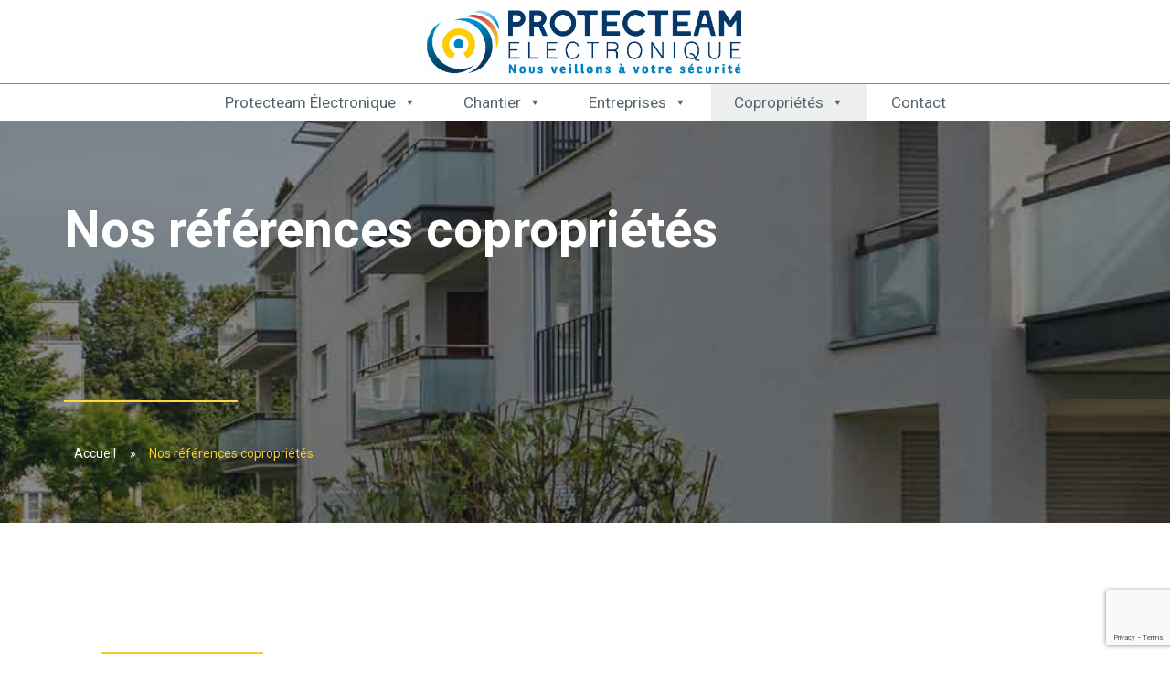

--- FILE ---
content_type: text/html; charset=UTF-8
request_url: https://www.protecteam.fr/nos-references-coproprietes/
body_size: 13178
content:
<!DOCTYPE html>
<html lang="fr-FR">
<head>
<meta charset="UTF-8">
<meta name="viewport" content="width=device-width, initial-scale=1">
<meta http-equiv="Content-Security-Policy" content="upgrade-insecure-requests">
<link rel="profile" href="http://gmpg.org/xfn/11">
<link href="https://fonts.googleapis.com/css?family=Roboto:100,300,400,700" rel="stylesheet">
<link href="https://maxcdn.bootstrapcdn.com/font-awesome/4.1.0/css/font-awesome.min.css" rel="stylesheet">
<link href="https://www.protecteam.fr/wp-content/themes/protect-team/css/owl.carousel.min.css" rel="stylesheet">
<link rel="icon" href="https://www.protecteam.fr/wp-content/themes/protect-team/img/favicon-protecteam.ico">
	<script type="text/javascript">function theChampLoadEvent(e){var t=window.onload;if(typeof window.onload!="function"){window.onload=e}else{window.onload=function(){t();e()}}}</script>
		<script type="text/javascript">var theChampDefaultLang = 'fr_FR', theChampCloseIconPath = 'https://www.protecteam.fr/wp-content/plugins/super-socializer/images/close.png';</script>
		<script>var theChampSiteUrl = 'https://www.protecteam.fr', theChampVerified = 0, theChampEmailPopup = 0, heateorSsMoreSharePopupSearchText = 'Search';</script>
			<script> var theChampFBKey = '', theChampFBLang = 'fr_FR', theChampFbLikeMycred = 0, theChampSsga = 0, theChampCommentNotification = 0, theChampHeateorFcmRecentComments = 0, theChampFbIosLogin = 0; </script>
						<script type="text/javascript">var theChampFBCommentUrl = 'https://www.protecteam.fr/nos-references-coproprietes/'; var theChampFBCommentColor = ''; var theChampFBCommentNumPosts = ''; var theChampFBCommentWidth = '100%'; var theChampFBCommentOrderby = ''; var theChampCommentingTabs = "wordpress,facebook,disqus", theChampGpCommentsUrl = 'https://www.protecteam.fr/nos-references-coproprietes/', theChampDisqusShortname = '', theChampScEnabledTabs = 'wordpress,fb', theChampScLabel = 'Leave a reply', theChampScTabLabels = {"wordpress":"Default Comments (0)","fb":"Facebook Comments","disqus":"Disqus Comments"}, theChampGpCommentsWidth = 0, theChampCommentingId = 'respond'</script>
						<script> var theChampSharingAjaxUrl = 'https://www.protecteam.fr/wp-admin/admin-ajax.php', heateorSsFbMessengerAPI = 'https://www.facebook.com/dialog/send?app_id=595489497242932&display=popup&link=%encoded_post_url%&redirect_uri=%encoded_post_url%',heateorSsWhatsappShareAPI = 'web', heateorSsUrlCountFetched = [], heateorSsSharesText = 'Shares', heateorSsShareText = 'Share', theChampPluginIconPath = 'https://www.protecteam.fr/wp-content/plugins/super-socializer/images/logo.png', theChampSaveSharesLocally = 0, theChampHorizontalSharingCountEnable = 0, theChampVerticalSharingCountEnable = 0, theChampSharingOffset = -10, theChampCounterOffset = -10, theChampMobileStickySharingEnabled = 1, heateorSsCopyLinkMessage = "Link copied.";
		var heateorSsHorSharingShortUrl = "https://www.protecteam.fr/nos-references-coproprietes/";var heateorSsVerticalSharingShortUrl = "https://www.protecteam.fr/nos-references-coproprietes/";		</script>
			<style type="text/css">
						.the_champ_button_instagram span.the_champ_svg,a.the_champ_instagram span.the_champ_svg{background:radial-gradient(circle at 30% 107%,#fdf497 0,#fdf497 5%,#fd5949 45%,#d6249f 60%,#285aeb 90%)}
					.the_champ_horizontal_sharing .the_champ_svg,.heateor_ss_standard_follow_icons_container .the_champ_svg{
					color: #fff;
				border-width: 0px;
		border-style: solid;
		border-color: transparent;
	}
		.the_champ_horizontal_sharing .theChampTCBackground{
		color:#666;
	}
		.the_champ_horizontal_sharing span.the_champ_svg:hover,.heateor_ss_standard_follow_icons_container span.the_champ_svg:hover{
				border-color: transparent;
	}
		.the_champ_vertical_sharing span.the_champ_svg,.heateor_ss_floating_follow_icons_container span.the_champ_svg{
					color: #fff;
				border-width: 0px;
		border-style: solid;
		border-color: transparent;
	}
		.the_champ_vertical_sharing .theChampTCBackground{
		color:#666;
	}
		.the_champ_vertical_sharing span.the_champ_svg:hover,.heateor_ss_floating_follow_icons_container span.the_champ_svg:hover{
						border-color: transparent;
		}
	@media screen and (max-width:783px){.the_champ_vertical_sharing{display:none!important}}div.heateor_ss_mobile_footer{display:none;}@media screen and (max-width:783px){div.the_champ_bottom_sharing div.the_champ_sharing_ul .theChampTCBackground{width:100%!important;background-color:white}div.the_champ_bottom_sharing{width:100%!important;left:0!important;}div.the_champ_bottom_sharing a{width:14.285714285714% !important;margin:0!important;padding:0!important;}div.the_champ_bottom_sharing .the_champ_svg{width:100%!important;}div.the_champ_bottom_sharing div.theChampTotalShareCount{font-size:.7em!important;line-height:28px!important}div.the_champ_bottom_sharing div.theChampTotalShareText{font-size:.5em!important;line-height:0px!important}div.heateor_ss_mobile_footer{display:block;height:40px;}.the_champ_bottom_sharing{padding:0!important;display:block!important;width: auto!important;bottom:-2px!important;top: auto!important;}.the_champ_bottom_sharing .the_champ_square_count{line-height: inherit;}.the_champ_bottom_sharing .theChampSharingArrow{display:none;}.the_champ_bottom_sharing .theChampTCBackground{margin-right: 1.1em !important}}</style>
	<meta name='robots' content='index, follow, max-image-preview:large, max-snippet:-1, max-video-preview:-1' />

	<!-- This site is optimized with the Yoast SEO plugin v26.6 - https://yoast.com/wordpress/plugins/seo/ -->
	<title>Nos références copropriétés - Protecteam Électronique</title>
	<link rel="canonical" href="https://www.protecteam.fr/nos-references-coproprietes/" />
	<meta property="og:locale" content="fr_FR" />
	<meta property="og:type" content="article" />
	<meta property="og:title" content="Nos références copropriétés - Protecteam Électronique" />
	<meta property="og:description" content="Spread the love" />
	<meta property="og:url" content="https://www.protecteam.fr/nos-references-coproprietes/" />
	<meta property="og:site_name" content="Protecteam Électronique" />
	<meta property="article:modified_time" content="2021-12-27T09:26:41+00:00" />
	<meta property="og:image" content="https://www.protecteam.fr/wp-content/uploads/2017/10/protec-team-electronique-zeparpilles-levallois-2.jpg" />
	<meta property="og:image:width" content="994" />
	<meta property="og:image:height" content="746" />
	<meta property="og:image:type" content="image/jpeg" />
	<meta name="twitter:card" content="summary_large_image" />
	<script type="application/ld+json" class="yoast-schema-graph">{"@context":"https://schema.org","@graph":[{"@type":"WebPage","@id":"https://www.protecteam.fr/nos-references-coproprietes/","url":"https://www.protecteam.fr/nos-references-coproprietes/","name":"Nos références copropriétés - Protecteam Électronique","isPartOf":{"@id":"https://www.protecteam.fr/#website"},"datePublished":"2021-12-06T10:29:52+00:00","dateModified":"2021-12-27T09:26:41+00:00","breadcrumb":{"@id":"https://www.protecteam.fr/nos-references-coproprietes/#breadcrumb"},"inLanguage":"fr-FR","potentialAction":[{"@type":"ReadAction","target":["https://www.protecteam.fr/nos-references-coproprietes/"]}]},{"@type":"BreadcrumbList","@id":"https://www.protecteam.fr/nos-references-coproprietes/#breadcrumb","itemListElement":[{"@type":"ListItem","position":1,"name":"Accueil","item":"https://www.protecteam.fr/"},{"@type":"ListItem","position":2,"name":"Nos références copropriétés"}]},{"@type":"WebSite","@id":"https://www.protecteam.fr/#website","url":"https://www.protecteam.fr/","name":"Protecteam Électronique","description":"Sécurité provisoire de chantier, sécurité de locaux d&#039;entreprise et services aux copropriétés.","publisher":{"@id":"https://www.protecteam.fr/#organization"},"potentialAction":[{"@type":"SearchAction","target":{"@type":"EntryPoint","urlTemplate":"https://www.protecteam.fr/?s={search_term_string}"},"query-input":{"@type":"PropertyValueSpecification","valueRequired":true,"valueName":"search_term_string"}}],"inLanguage":"fr-FR"},{"@type":"Organization","@id":"https://www.protecteam.fr/#organization","name":"Protecteam Électronique","url":"https://www.protecteam.fr/","logo":{"@type":"ImageObject","inLanguage":"fr-FR","@id":"https://www.protecteam.fr/#/schema/logo/image/","url":"https://www.protecteam.fr/wp-content/uploads/2024/09/favicon-protecteam.png","contentUrl":"https://www.protecteam.fr/wp-content/uploads/2024/09/favicon-protecteam.png","width":512,"height":512,"caption":"Protecteam Électronique"},"image":{"@id":"https://www.protecteam.fr/#/schema/logo/image/"}}]}</script>
	<!-- / Yoast SEO plugin. -->


<style id='wp-img-auto-sizes-contain-inline-css' type='text/css'>
img:is([sizes=auto i],[sizes^="auto," i]){contain-intrinsic-size:3000px 1500px}
/*# sourceURL=wp-img-auto-sizes-contain-inline-css */
</style>
<style id='wp-block-library-inline-css' type='text/css'>
:root{--wp-block-synced-color:#7a00df;--wp-block-synced-color--rgb:122,0,223;--wp-bound-block-color:var(--wp-block-synced-color);--wp-editor-canvas-background:#ddd;--wp-admin-theme-color:#007cba;--wp-admin-theme-color--rgb:0,124,186;--wp-admin-theme-color-darker-10:#006ba1;--wp-admin-theme-color-darker-10--rgb:0,107,160.5;--wp-admin-theme-color-darker-20:#005a87;--wp-admin-theme-color-darker-20--rgb:0,90,135;--wp-admin-border-width-focus:2px}@media (min-resolution:192dpi){:root{--wp-admin-border-width-focus:1.5px}}.wp-element-button{cursor:pointer}:root .has-very-light-gray-background-color{background-color:#eee}:root .has-very-dark-gray-background-color{background-color:#313131}:root .has-very-light-gray-color{color:#eee}:root .has-very-dark-gray-color{color:#313131}:root .has-vivid-green-cyan-to-vivid-cyan-blue-gradient-background{background:linear-gradient(135deg,#00d084,#0693e3)}:root .has-purple-crush-gradient-background{background:linear-gradient(135deg,#34e2e4,#4721fb 50%,#ab1dfe)}:root .has-hazy-dawn-gradient-background{background:linear-gradient(135deg,#faaca8,#dad0ec)}:root .has-subdued-olive-gradient-background{background:linear-gradient(135deg,#fafae1,#67a671)}:root .has-atomic-cream-gradient-background{background:linear-gradient(135deg,#fdd79a,#004a59)}:root .has-nightshade-gradient-background{background:linear-gradient(135deg,#330968,#31cdcf)}:root .has-midnight-gradient-background{background:linear-gradient(135deg,#020381,#2874fc)}:root{--wp--preset--font-size--normal:16px;--wp--preset--font-size--huge:42px}.has-regular-font-size{font-size:1em}.has-larger-font-size{font-size:2.625em}.has-normal-font-size{font-size:var(--wp--preset--font-size--normal)}.has-huge-font-size{font-size:var(--wp--preset--font-size--huge)}.has-text-align-center{text-align:center}.has-text-align-left{text-align:left}.has-text-align-right{text-align:right}.has-fit-text{white-space:nowrap!important}#end-resizable-editor-section{display:none}.aligncenter{clear:both}.items-justified-left{justify-content:flex-start}.items-justified-center{justify-content:center}.items-justified-right{justify-content:flex-end}.items-justified-space-between{justify-content:space-between}.screen-reader-text{border:0;clip-path:inset(50%);height:1px;margin:-1px;overflow:hidden;padding:0;position:absolute;width:1px;word-wrap:normal!important}.screen-reader-text:focus{background-color:#ddd;clip-path:none;color:#444;display:block;font-size:1em;height:auto;left:5px;line-height:normal;padding:15px 23px 14px;text-decoration:none;top:5px;width:auto;z-index:100000}html :where(.has-border-color){border-style:solid}html :where([style*=border-top-color]){border-top-style:solid}html :where([style*=border-right-color]){border-right-style:solid}html :where([style*=border-bottom-color]){border-bottom-style:solid}html :where([style*=border-left-color]){border-left-style:solid}html :where([style*=border-width]){border-style:solid}html :where([style*=border-top-width]){border-top-style:solid}html :where([style*=border-right-width]){border-right-style:solid}html :where([style*=border-bottom-width]){border-bottom-style:solid}html :where([style*=border-left-width]){border-left-style:solid}html :where(img[class*=wp-image-]){height:auto;max-width:100%}:where(figure){margin:0 0 1em}html :where(.is-position-sticky){--wp-admin--admin-bar--position-offset:var(--wp-admin--admin-bar--height,0px)}@media screen and (max-width:600px){html :where(.is-position-sticky){--wp-admin--admin-bar--position-offset:0px}}

/*# sourceURL=wp-block-library-inline-css */
</style><style id='global-styles-inline-css' type='text/css'>
:root{--wp--preset--aspect-ratio--square: 1;--wp--preset--aspect-ratio--4-3: 4/3;--wp--preset--aspect-ratio--3-4: 3/4;--wp--preset--aspect-ratio--3-2: 3/2;--wp--preset--aspect-ratio--2-3: 2/3;--wp--preset--aspect-ratio--16-9: 16/9;--wp--preset--aspect-ratio--9-16: 9/16;--wp--preset--color--black: #000000;--wp--preset--color--cyan-bluish-gray: #abb8c3;--wp--preset--color--white: #ffffff;--wp--preset--color--pale-pink: #f78da7;--wp--preset--color--vivid-red: #cf2e2e;--wp--preset--color--luminous-vivid-orange: #ff6900;--wp--preset--color--luminous-vivid-amber: #fcb900;--wp--preset--color--light-green-cyan: #7bdcb5;--wp--preset--color--vivid-green-cyan: #00d084;--wp--preset--color--pale-cyan-blue: #8ed1fc;--wp--preset--color--vivid-cyan-blue: #0693e3;--wp--preset--color--vivid-purple: #9b51e0;--wp--preset--gradient--vivid-cyan-blue-to-vivid-purple: linear-gradient(135deg,rgb(6,147,227) 0%,rgb(155,81,224) 100%);--wp--preset--gradient--light-green-cyan-to-vivid-green-cyan: linear-gradient(135deg,rgb(122,220,180) 0%,rgb(0,208,130) 100%);--wp--preset--gradient--luminous-vivid-amber-to-luminous-vivid-orange: linear-gradient(135deg,rgb(252,185,0) 0%,rgb(255,105,0) 100%);--wp--preset--gradient--luminous-vivid-orange-to-vivid-red: linear-gradient(135deg,rgb(255,105,0) 0%,rgb(207,46,46) 100%);--wp--preset--gradient--very-light-gray-to-cyan-bluish-gray: linear-gradient(135deg,rgb(238,238,238) 0%,rgb(169,184,195) 100%);--wp--preset--gradient--cool-to-warm-spectrum: linear-gradient(135deg,rgb(74,234,220) 0%,rgb(151,120,209) 20%,rgb(207,42,186) 40%,rgb(238,44,130) 60%,rgb(251,105,98) 80%,rgb(254,248,76) 100%);--wp--preset--gradient--blush-light-purple: linear-gradient(135deg,rgb(255,206,236) 0%,rgb(152,150,240) 100%);--wp--preset--gradient--blush-bordeaux: linear-gradient(135deg,rgb(254,205,165) 0%,rgb(254,45,45) 50%,rgb(107,0,62) 100%);--wp--preset--gradient--luminous-dusk: linear-gradient(135deg,rgb(255,203,112) 0%,rgb(199,81,192) 50%,rgb(65,88,208) 100%);--wp--preset--gradient--pale-ocean: linear-gradient(135deg,rgb(255,245,203) 0%,rgb(182,227,212) 50%,rgb(51,167,181) 100%);--wp--preset--gradient--electric-grass: linear-gradient(135deg,rgb(202,248,128) 0%,rgb(113,206,126) 100%);--wp--preset--gradient--midnight: linear-gradient(135deg,rgb(2,3,129) 0%,rgb(40,116,252) 100%);--wp--preset--font-size--small: 13px;--wp--preset--font-size--medium: 20px;--wp--preset--font-size--large: 36px;--wp--preset--font-size--x-large: 42px;--wp--preset--spacing--20: 0.44rem;--wp--preset--spacing--30: 0.67rem;--wp--preset--spacing--40: 1rem;--wp--preset--spacing--50: 1.5rem;--wp--preset--spacing--60: 2.25rem;--wp--preset--spacing--70: 3.38rem;--wp--preset--spacing--80: 5.06rem;--wp--preset--shadow--natural: 6px 6px 9px rgba(0, 0, 0, 0.2);--wp--preset--shadow--deep: 12px 12px 50px rgba(0, 0, 0, 0.4);--wp--preset--shadow--sharp: 6px 6px 0px rgba(0, 0, 0, 0.2);--wp--preset--shadow--outlined: 6px 6px 0px -3px rgb(255, 255, 255), 6px 6px rgb(0, 0, 0);--wp--preset--shadow--crisp: 6px 6px 0px rgb(0, 0, 0);}:where(.is-layout-flex){gap: 0.5em;}:where(.is-layout-grid){gap: 0.5em;}body .is-layout-flex{display: flex;}.is-layout-flex{flex-wrap: wrap;align-items: center;}.is-layout-flex > :is(*, div){margin: 0;}body .is-layout-grid{display: grid;}.is-layout-grid > :is(*, div){margin: 0;}:where(.wp-block-columns.is-layout-flex){gap: 2em;}:where(.wp-block-columns.is-layout-grid){gap: 2em;}:where(.wp-block-post-template.is-layout-flex){gap: 1.25em;}:where(.wp-block-post-template.is-layout-grid){gap: 1.25em;}.has-black-color{color: var(--wp--preset--color--black) !important;}.has-cyan-bluish-gray-color{color: var(--wp--preset--color--cyan-bluish-gray) !important;}.has-white-color{color: var(--wp--preset--color--white) !important;}.has-pale-pink-color{color: var(--wp--preset--color--pale-pink) !important;}.has-vivid-red-color{color: var(--wp--preset--color--vivid-red) !important;}.has-luminous-vivid-orange-color{color: var(--wp--preset--color--luminous-vivid-orange) !important;}.has-luminous-vivid-amber-color{color: var(--wp--preset--color--luminous-vivid-amber) !important;}.has-light-green-cyan-color{color: var(--wp--preset--color--light-green-cyan) !important;}.has-vivid-green-cyan-color{color: var(--wp--preset--color--vivid-green-cyan) !important;}.has-pale-cyan-blue-color{color: var(--wp--preset--color--pale-cyan-blue) !important;}.has-vivid-cyan-blue-color{color: var(--wp--preset--color--vivid-cyan-blue) !important;}.has-vivid-purple-color{color: var(--wp--preset--color--vivid-purple) !important;}.has-black-background-color{background-color: var(--wp--preset--color--black) !important;}.has-cyan-bluish-gray-background-color{background-color: var(--wp--preset--color--cyan-bluish-gray) !important;}.has-white-background-color{background-color: var(--wp--preset--color--white) !important;}.has-pale-pink-background-color{background-color: var(--wp--preset--color--pale-pink) !important;}.has-vivid-red-background-color{background-color: var(--wp--preset--color--vivid-red) !important;}.has-luminous-vivid-orange-background-color{background-color: var(--wp--preset--color--luminous-vivid-orange) !important;}.has-luminous-vivid-amber-background-color{background-color: var(--wp--preset--color--luminous-vivid-amber) !important;}.has-light-green-cyan-background-color{background-color: var(--wp--preset--color--light-green-cyan) !important;}.has-vivid-green-cyan-background-color{background-color: var(--wp--preset--color--vivid-green-cyan) !important;}.has-pale-cyan-blue-background-color{background-color: var(--wp--preset--color--pale-cyan-blue) !important;}.has-vivid-cyan-blue-background-color{background-color: var(--wp--preset--color--vivid-cyan-blue) !important;}.has-vivid-purple-background-color{background-color: var(--wp--preset--color--vivid-purple) !important;}.has-black-border-color{border-color: var(--wp--preset--color--black) !important;}.has-cyan-bluish-gray-border-color{border-color: var(--wp--preset--color--cyan-bluish-gray) !important;}.has-white-border-color{border-color: var(--wp--preset--color--white) !important;}.has-pale-pink-border-color{border-color: var(--wp--preset--color--pale-pink) !important;}.has-vivid-red-border-color{border-color: var(--wp--preset--color--vivid-red) !important;}.has-luminous-vivid-orange-border-color{border-color: var(--wp--preset--color--luminous-vivid-orange) !important;}.has-luminous-vivid-amber-border-color{border-color: var(--wp--preset--color--luminous-vivid-amber) !important;}.has-light-green-cyan-border-color{border-color: var(--wp--preset--color--light-green-cyan) !important;}.has-vivid-green-cyan-border-color{border-color: var(--wp--preset--color--vivid-green-cyan) !important;}.has-pale-cyan-blue-border-color{border-color: var(--wp--preset--color--pale-cyan-blue) !important;}.has-vivid-cyan-blue-border-color{border-color: var(--wp--preset--color--vivid-cyan-blue) !important;}.has-vivid-purple-border-color{border-color: var(--wp--preset--color--vivid-purple) !important;}.has-vivid-cyan-blue-to-vivid-purple-gradient-background{background: var(--wp--preset--gradient--vivid-cyan-blue-to-vivid-purple) !important;}.has-light-green-cyan-to-vivid-green-cyan-gradient-background{background: var(--wp--preset--gradient--light-green-cyan-to-vivid-green-cyan) !important;}.has-luminous-vivid-amber-to-luminous-vivid-orange-gradient-background{background: var(--wp--preset--gradient--luminous-vivid-amber-to-luminous-vivid-orange) !important;}.has-luminous-vivid-orange-to-vivid-red-gradient-background{background: var(--wp--preset--gradient--luminous-vivid-orange-to-vivid-red) !important;}.has-very-light-gray-to-cyan-bluish-gray-gradient-background{background: var(--wp--preset--gradient--very-light-gray-to-cyan-bluish-gray) !important;}.has-cool-to-warm-spectrum-gradient-background{background: var(--wp--preset--gradient--cool-to-warm-spectrum) !important;}.has-blush-light-purple-gradient-background{background: var(--wp--preset--gradient--blush-light-purple) !important;}.has-blush-bordeaux-gradient-background{background: var(--wp--preset--gradient--blush-bordeaux) !important;}.has-luminous-dusk-gradient-background{background: var(--wp--preset--gradient--luminous-dusk) !important;}.has-pale-ocean-gradient-background{background: var(--wp--preset--gradient--pale-ocean) !important;}.has-electric-grass-gradient-background{background: var(--wp--preset--gradient--electric-grass) !important;}.has-midnight-gradient-background{background: var(--wp--preset--gradient--midnight) !important;}.has-small-font-size{font-size: var(--wp--preset--font-size--small) !important;}.has-medium-font-size{font-size: var(--wp--preset--font-size--medium) !important;}.has-large-font-size{font-size: var(--wp--preset--font-size--large) !important;}.has-x-large-font-size{font-size: var(--wp--preset--font-size--x-large) !important;}
/*# sourceURL=global-styles-inline-css */
</style>

<style id='classic-theme-styles-inline-css' type='text/css'>
/*! This file is auto-generated */
.wp-block-button__link{color:#fff;background-color:#32373c;border-radius:9999px;box-shadow:none;text-decoration:none;padding:calc(.667em + 2px) calc(1.333em + 2px);font-size:1.125em}.wp-block-file__button{background:#32373c;color:#fff;text-decoration:none}
/*# sourceURL=/wp-includes/css/classic-themes.min.css */
</style>
<link rel='stylesheet' id='contact-form-7-css' href='https://www.protecteam.fr/wp-content/plugins/contact-form-7/includes/css/styles.css' type='text/css' media='all' />
<link rel='stylesheet' id='megamenu-css' href='https://www.protecteam.fr/wp-content/uploads/maxmegamenu/style.css' type='text/css' media='all' />
<link rel='stylesheet' id='dashicons-css' href='https://www.protecteam.fr/wp-includes/css/dashicons.min.css' type='text/css' media='all' />
<link rel='stylesheet' id='protect-team-style-css' href='https://www.protecteam.fr/wp-content/themes/protect-team/style.css' type='text/css' media='all' />
<link rel='stylesheet' id='protect-team-bootstrap.min-css' href='https://www.protecteam.fr/wp-content/themes/protect-team/css/bootstrap.min.css' type='text/css' media='all' />
<link rel='stylesheet' id='protect-team-custom-css' href='https://www.protecteam.fr/wp-content/themes/protect-team/css/custom.css' type='text/css' media='all' />
<link rel='stylesheet' id='protect-team-responsive-css' href='https://www.protecteam.fr/wp-content/themes/protect-team/css/responsive.css' type='text/css' media='all' />
<link rel='stylesheet' id='wp-pagenavi-css' href='https://www.protecteam.fr/wp-content/plugins/wp-pagenavi/pagenavi-css.css' type='text/css' media='all' />
<link rel='stylesheet' id='the_champ_frontend_css-css' href='https://www.protecteam.fr/wp-content/plugins/super-socializer/css/front.css' type='text/css' media='all' />
<script type="text/javascript" src="https://www.protecteam.fr/wp-includes/js/jquery/jquery.min.js" id="jquery-core-js"></script>
<script type="text/javascript" src="https://www.protecteam.fr/wp-includes/js/jquery/jquery-migrate.min.js" id="jquery-migrate-js"></script>
<link rel="icon" href="https://www.protecteam.fr/wp-content/uploads/2024/09/cropped-favicon-protecteam-32x32.png" sizes="32x32" />
<link rel="icon" href="https://www.protecteam.fr/wp-content/uploads/2024/09/cropped-favicon-protecteam-192x192.png" sizes="192x192" />
<link rel="apple-touch-icon" href="https://www.protecteam.fr/wp-content/uploads/2024/09/cropped-favicon-protecteam-180x180.png" />
<meta name="msapplication-TileImage" content="https://www.protecteam.fr/wp-content/uploads/2024/09/cropped-favicon-protecteam-270x270.png" />
<style type="text/css">/** Mega Menu CSS: fs **/</style>
</head>

<body class="wp-singular page-template page-template-template-parts page-template-content-references page-template-template-partscontent-references-php page page-id-1403 wp-theme-protect-team mega-menu-menu-1">

<div class="container-fullwidth" id="homepage">
	<div class="container topPage">
		<header class="">
			<nav id="site-navigation" class="main-navigation" role="navigation">
				<!-- 				<button class="menu-toggle" aria-controls="primary-menu" aria-expanded="false">Primary Menu</button> -->
				<div class="">
					<div class="col-lg-4 col-lg-offset-4 text-center logo visible-lg visible-sm hidden-md hidden-xs">
						<a href="https://www.protecteam.fr/" class="">
							<!-- <img src="https://www.protecteam.fr/wp-content/themes/protect-team/img/logo-protecteam.png" alt="logo-protecteam" class=""> -->
							<!-- <h1><img src="https://www.protecteam.fr/wp-content/themes/protect-team/img/logo-protecteam2020.jpg" alt="logo-protecteam" class=""> -->
															<h2><img src="https://www.protecteam.fr/wp-content/uploads/2020/09/LOGO-PROTECTEAM-CMJN.jpg" alt="logo-protecteam" class=""></h2>
													</a>
					</div>
					<div
						class="col-lg-4 col-md-12 col-lg-offset-4 text-left logo  hidden-lg  visible-md hidden-sm hidden-xs">
						<div class="col-md-2">
							<a href="https://www.protecteam.fr/" class="">
								<h2><img style="width:80%;" src="https://www.protecteam.fr/wp-content/uploads/2020/09/LOGO-PROTECTEAM-CMJN.jpg" alt="logo-protecteam" class="">
								</h2>
							</a>
						</div>
						<!--<div class="col-md-10 text-left">

							protecteam électronique</h2>
						</div>-->
					</div>
				</div>
			</nav>
		</header>
	</div>
	<div class="container-fullwidth menuMain">
		<div class="container topPage">
			<div class="col-lg-12 col-xs-12 text-center " style="padding: 0;">
				<div id="mega-menu-wrap-menu-1" class="mega-menu-wrap"><div class="mega-menu-toggle"><div class="mega-toggle-blocks-left"></div><div class="mega-toggle-blocks-center"></div><div class="mega-toggle-blocks-right"><div class='mega-toggle-block mega-menu-toggle-block mega-toggle-block-1' id='mega-toggle-block-1' tabindex='0'><span class='mega-toggle-label' role='button' aria-expanded='false'><span class='mega-toggle-label-closed'></span><span class='mega-toggle-label-open'></span></span></div></div></div><ul id="mega-menu-menu-1" class="mega-menu max-mega-menu mega-menu-horizontal mega-no-js" data-event="hover_intent" data-effect="fade_up" data-effect-speed="200" data-effect-mobile="disabled" data-effect-speed-mobile="0" data-mobile-force-width="false" data-second-click="go" data-document-click="collapse" data-vertical-behaviour="standard" data-breakpoint="767" data-unbind="true" data-mobile-state="collapse_all" data-mobile-direction="vertical" data-hover-intent-timeout="300" data-hover-intent-interval="100"><li class="mega-menu-item mega-menu-item-type-custom mega-menu-item-object-custom mega-menu-item-has-children mega-align-bottom-left mega-menu-flyout mega-menu-item-993" id="mega-menu-item-993"><a class="mega-menu-link" href="#" aria-expanded="false" tabindex="0">Protecteam Électronique<span class="mega-indicator" aria-hidden="true"></span></a>
<ul class="mega-sub-menu">
<li class="mega-menu-item mega-menu-item-type-post_type mega-menu-item-object-page mega-menu-item-1659" id="mega-menu-item-1659"><a class="mega-menu-link" href="https://www.protecteam.fr/presentation-protecteam-electronique/">Présentation Protecteam électronique</a></li><li class="mega-menu-item mega-menu-item-type-post_type mega-menu-item-object-page mega-menu-item-998" id="mega-menu-item-998"><a class="mega-menu-link" href="https://www.protecteam.fr/prestations-protecteam-electronique/">Nos prestations</a></li><li class="mega-menu-item mega-menu-item-type-post_type mega-menu-item-object-page mega-menu-item-996" id="mega-menu-item-996"><a class="mega-menu-link" href="https://www.protecteam.fr/agrements-protecteam-electronique/">Nos agréments</a></li><li class="mega-menu-item mega-menu-item-type-post_type mega-menu-item-object-page mega-menu-item-1716" id="mega-menu-item-1716"><a class="mega-menu-link" href="https://www.protecteam.fr/notre-materiel/">Notre materiel</a></li><li class="mega-menu-item mega-menu-item-type-post_type mega-menu-item-object-page mega-menu-item-995" id="mega-menu-item-995"><a class="mega-menu-link" href="https://www.protecteam.fr/notre-equipe/">Notre équipe</a></li><li class="mega-menu-item mega-menu-item-type-post_type mega-menu-item-object-page mega-menu-item-999" id="mega-menu-item-999"><a class="mega-menu-link" href="https://www.protecteam.fr/actualites-protecteam-electronique/">Nos actualités</a></li><li class="mega-menu-item mega-menu-item-type-post_type mega-menu-item-object-page mega-menu-item-1654" id="mega-menu-item-1654"><a class="mega-menu-link" href="https://www.protecteam.fr/charte-rse-3/">Charte RSE</a></li></ul>
</li><li class="mega-menu-item mega-menu-item-type-custom mega-menu-item-object-custom mega-menu-item-has-children mega-align-bottom-left mega-menu-flyout mega-menu-item-1000" id="mega-menu-item-1000"><a class="mega-menu-link" href="#" aria-expanded="false" tabindex="0">Chantier<span class="mega-indicator" aria-hidden="true"></span></a>
<ul class="mega-sub-menu">
<li class="mega-menu-item mega-menu-item-type-post_type mega-menu-item-object-page mega-menu-item-1001" id="mega-menu-item-1001"><a class="mega-menu-link" href="https://www.protecteam.fr/surveillance-de-chantier-batiments-vacants/">Surveillance électronique</a></li><li class="mega-menu-item mega-menu-item-type-post_type mega-menu-item-object-page mega-menu-item-1002" id="mega-menu-item-1002"><a class="mega-menu-link" href="https://www.protecteam.fr/surveillance-de-chantier-batiments-vacants/protection-echafaudage/">Protection échafaudage</a></li><li class="mega-menu-item mega-menu-item-type-post_type mega-menu-item-object-page mega-menu-item-1003" id="mega-menu-item-1003"><a class="mega-menu-link" href="https://www.protecteam.fr/surveillance-de-chantier-batiments-vacants/controle-dacces-chantier/">Contrôle d'accès</a></li><li class="mega-menu-item mega-menu-item-type-post_type mega-menu-item-object-page mega-menu-item-1692" id="mega-menu-item-1692"><a class="mega-menu-link" href="https://www.protecteam.fr/nos-references-chantiers/">Nos références chantiers</a></li></ul>
</li><li class="mega-menu-item mega-menu-item-type-custom mega-menu-item-object-custom mega-menu-item-has-children mega-align-bottom-left mega-menu-flyout mega-menu-item-1007" id="mega-menu-item-1007"><a class="mega-menu-link" href="#" aria-expanded="false" tabindex="0">Entreprises<span class="mega-indicator" aria-hidden="true"></span></a>
<ul class="mega-sub-menu">
<li class="mega-menu-item mega-menu-item-type-post_type mega-menu-item-object-page mega-menu-item-1008" id="mega-menu-item-1008"><a class="mega-menu-link" href="https://www.protecteam.fr/securite-electronique-entreprises-controle-acces/">Contrôle d'accès</a></li><li class="mega-menu-item mega-menu-item-type-post_type mega-menu-item-object-page mega-menu-item-1009" id="mega-menu-item-1009"><a class="mega-menu-link" href="https://www.protecteam.fr/securite-electronique-entreprises-controle-acces/installation-alarme-anti-intrusion/">Alarme anti intrusion</a></li><li class="mega-menu-item mega-menu-item-type-post_type mega-menu-item-object-page mega-menu-item-1010" id="mega-menu-item-1010"><a class="mega-menu-link" href="https://www.protecteam.fr/securite-electronique-entreprises-controle-acces/video-surveillance-entreprise/">Vidéo surveillance</a></li><li class="mega-menu-item mega-menu-item-type-post_type mega-menu-item-object-page mega-menu-item-1011" id="mega-menu-item-1011"><a class="mega-menu-link" href="https://www.protecteam.fr/securite-electronique-entreprises-controle-acces/installation-dalarme-anti-incendie/">Alarme anti incendie</a></li><li class="mega-menu-item mega-menu-item-type-post_type mega-menu-item-object-page mega-menu-item-1303" id="mega-menu-item-1303"><a class="mega-menu-link" href="https://www.protecteam.fr/notre-plaquette-commerciale/">Notre plaquette commerciale</a></li><li class="mega-menu-item mega-menu-item-type-post_type mega-menu-item-object-page mega-menu-item-1699" id="mega-menu-item-1699"><a class="mega-menu-link" href="https://www.protecteam.fr/nos-references-entreprise/">Nos références entreprise</a></li></ul>
</li><li class="mega-menu-item mega-menu-item-type-custom mega-menu-item-object-custom mega-current-menu-ancestor mega-current-menu-parent mega-menu-item-has-children mega-align-bottom-left mega-menu-flyout mega-menu-item-1012" id="mega-menu-item-1012"><a class="mega-menu-link" href="#" aria-expanded="false" tabindex="0">Copropriétés<span class="mega-indicator" aria-hidden="true"></span></a>
<ul class="mega-sub-menu">
<li class="mega-menu-item mega-menu-item-type-post_type mega-menu-item-object-page mega-menu-item-1013" id="mega-menu-item-1013"><a class="mega-menu-link" href="https://www.protecteam.fr/services-maintenance-coproprietes/">Services de maintenance</a></li><li class="mega-menu-item mega-menu-item-type-post_type mega-menu-item-object-page mega-menu-item-1017" id="mega-menu-item-1017"><a class="mega-menu-link" href="https://www.protecteam.fr/services-maintenance-coproprietes/dispositif-securite-residence-copropriete/">Sécurité pour résidence</a></li><li class="mega-menu-item mega-menu-item-type-post_type mega-menu-item-object-page mega-menu-item-1014" id="mega-menu-item-1014"><a class="mega-menu-link" href="https://www.protecteam.fr/services-maintenance-coproprietes/travaux-de-serrurerie-immeuble/">Travaux de serrurerie</a></li><li class="mega-menu-item mega-menu-item-type-post_type mega-menu-item-object-page mega-menu-item-1015" id="mega-menu-item-1015"><a class="mega-menu-link" href="https://www.protecteam.fr/services-maintenance-coproprietes/travaux-de-menuiserie-copropriete/">Travaux de menuiserie</a></li><li class="mega-menu-item mega-menu-item-type-post_type mega-menu-item-object-page mega-menu-item-1016" id="mega-menu-item-1016"><a class="mega-menu-link" href="https://www.protecteam.fr/services-maintenance-coproprietes/travaux-electricite-copropriete-residence/">Travaux d'électricité</a></li><li class="mega-menu-item mega-menu-item-type-post_type mega-menu-item-object-page mega-menu-item-1018" id="mega-menu-item-1018"><a class="mega-menu-link" href="https://www.protecteam.fr/services-maintenance-coproprietes/securite-echafaudage-coproprietes/">Protection d'échafaudages</a></li><li class="mega-menu-item mega-menu-item-type-post_type mega-menu-item-object-page mega-current-menu-item mega-page_item mega-page-item-1403 mega-current_page_item mega-menu-item-1702" id="mega-menu-item-1702"><a class="mega-menu-link" href="https://www.protecteam.fr/nos-references-coproprietes/" aria-current="page">Nos références copropriétés</a></li></ul>
</li><li class="mega-menu-item mega-menu-item-type-post_type mega-menu-item-object-page mega-align-bottom-left mega-menu-flyout mega-menu-item-21" id="mega-menu-item-21"><a class="mega-menu-link" href="https://www.protecteam.fr/contact-protecteam-electronique/" tabindex="0">Contact</a></li></ul></div>				<div class="col-xs-5 visible-xs" style="position: absolute;top: 15px;left: 10px;padding: 0;">
					<a href="https://www.protecteam.fr/" class=""><img class="img-responsive" src="https://www.protecteam.fr/wp-content/uploads/2020/09/LOGO-PROTECTEAM-CMJN.jpg"
							alt="logo-protecteam" class=""></a>
				</div>
			</div>
		</div>
	</div>
</div><section class="headerbefore parallax-window" data-parallax="scroll" data-speed="0" data-image-src="https://www.protecteam.fr/wp-content/uploads/2017/02/protecteam-electronique-maintenance-copropriete.jpg"></section>
<section class="container-fullwidth header" >
<div class="container ">
	<div class=" headerpage">
		<div class="col-lg-12" id="headerContent">
			<h1>Nos références copropriétés</h1>
			<p></p>
		</div>
		<div class="col-lg-2 hr visible-lg visible-md"></div>
		<div class="col-lg-12 visible-lg visible-md " id="breadcrumb">
			<span><span><a href="https://www.protecteam.fr/">Accueil</a></span> » <span class="breadcrumb_last" aria-current="page">Nos références copropriétés</span></span>		</div>
	</div>
</div>
</section>
<section class="container-fullwidth contentpage team">
<div class="container">
	<div class="row">
				<div class="col-lg-12 col-md-12 col-sm-12 col-xs-12 text-left teamTContentTop">
			<h3></h3>
			<hr>
			<div style="clear: both;"></div>
			<h3><strong><span class="has-inline-color has-vivid-cyan-blue-color">Services aux copropriétés</span></strong></h3>
<p><a href="https://www.protecteam.fr/services-maintenance-coproprietes/travaux-electricite-copropriete-residence/">Électricité</a>, <a href="https://www.protecteam.fr/services-maintenance-coproprietes/travaux-de-menuiserie-copropriete/">menuiserie</a>, <a href="https://www.protecteam.fr/services-maintenance-coproprietes/travaux-de-serrurerie-immeuble/">serrurerie</a>, PROTECTEAM ELCTRONIQUE intervient dans les copropriétés pour des <a href="https://www.protecteam.fr/services-maintenance-coproprietes/">services de maintenance</a>. PROTECTEAM ELECTRONIQUE installe également <a href="https://www.protecteam.fr/services-maintenance-coproprietes/dispositif-securite-residence-copropriete/">des dispositifs de sécurité</a> pour contrôler l&rsquo;accès aux résidences (portiers vidéos, badge…) ou pour l&rsquo;installation et l&rsquo;entretien d&rsquo;alarme anti incendie.</p>
<p>&nbsp;</p>
<p>&nbsp;</p>
<p><img fetchpriority="high" decoding="async" class="alignnone wp-image-1734" src="https://www.protecteam.fr/wp-content/uploads/2021/12/Logo-coproprietes-Video-surveillance-controle-dacces-interphonie-300x135.png" alt="" width="971" height="437" srcset="https://www.protecteam.fr/wp-content/uploads/2021/12/Logo-coproprietes-Video-surveillance-controle-dacces-interphonie-300x135.png 300w, https://www.protecteam.fr/wp-content/uploads/2021/12/Logo-coproprietes-Video-surveillance-controle-dacces-interphonie-1024x460.png 1024w, https://www.protecteam.fr/wp-content/uploads/2021/12/Logo-coproprietes-Video-surveillance-controle-dacces-interphonie-768x345.png 768w, https://www.protecteam.fr/wp-content/uploads/2021/12/Logo-coproprietes-Video-surveillance-controle-dacces-interphonie.png 1225w" sizes="(max-width: 971px) 100vw, 971px" /></p>
		</div>
	</div>
	<div class="row">
				
	</div>
</div>
</section><!-- /.banner section -->

	</div><!-- #content -->
		<footer id="colophon" class="site-footer" role="contentinfo">
<div class="container">
	<div class="col-lg-6 infosFooter">
		<div class="row">
			<div class="col-lg-6 ">
				<ul>
					<li><a href="">Qui sommes nous ?</a></li>
					<li><a href="https://www.protecteam.fr/prestations-protecteam-electronique/">Nos prestations</a></li>
					<li><a href="https://www.protecteam.fr/recrutement/">Recrutement</a></li>
				</ul>
			</div>
			<div class="col-lg-6">
				<ul>
					<li><a href="https://www.protecteam.fr/surveillance-de-chantier-batiments-vacants/">Surveillance de chantier</a></li>
					<li><a href="https://www.protecteam.fr/securite-electronique-entreprises-controle-acces/video-surveillance-entreprise/">Vidéosurveillance entreprise</a></li>
					<li><a href="https://www.protecteam.fr/services-maintenance-coproprietes/">Travaux de maintenance copropriété</a></li>
				</ul>
			</div>
		</div>
		<div class="row">
			<div class="col-lg-6">
				<ul>
					<li>Protecteam Electronique</li>
					<li>25 rue de l'Aigle</li>
					<li>92250 La Garenne Colombes</li>
					<li>Ile De France</li>
				</ul>
			</div>
			<div class="col-lg-6">
				<ul>
					<li>Agréments CNAPS et préfectoral n°394</li>
				</ul>
			</div>
		</div>
		<div class="row">
			<div class="col-lg-12" id="mentions">
				<ul>
					<li><a href="https://www.protecteam.fr/mentions-legales/">Mentions légales</a></li>
					<li>.</li>
					<li><a href="https://www.protecteam.fr/plan-du-site/">Plan du site</a></li>
					<li>.</li>
					<li>Création et référencement: <a href="https://www.eanet.fr">Eanet</a></li>
				</ul>
			</div>
		</div>
		<div class="row">
			<div class="col-lg-12" id="social">
				<div class="the_champ_sharing_container the_champ_horizontal_sharing" data-heateor-ss-offset="0" data-super-socializer-href="https://www.protecteam.fr/nos-references-coproprietes/"><div class="the_champ_sharing_ul"><a aria-label="Facebook" class="the_champ_facebook" href="https://www.facebook.com/sharer/sharer.php?u=https%3A%2F%2Fwww.protecteam.fr%2Fnos-references-coproprietes%2F" title="Facebook" rel="nofollow noopener" target="_blank" style="font-size:24px!important;box-shadow:none;display:inline-block;vertical-align:middle"><span class="the_champ_svg" style="background-color:#0765FE;width:35px;height:35px;border-radius:999px;display:inline-block;opacity:1;float:left;font-size:24px;box-shadow:none;display:inline-block;font-size:16px;padding:0 4px;vertical-align:middle;background-repeat:repeat;overflow:hidden;padding:0;cursor:pointer;box-sizing:content-box"><svg style="display:block;border-radius:999px;" focusable="false" aria-hidden="true" xmlns="http://www.w3.org/2000/svg" width="100%" height="100%" viewBox="0 0 32 32"><path fill="#fff" d="M28 16c0-6.627-5.373-12-12-12S4 9.373 4 16c0 5.628 3.875 10.35 9.101 11.647v-7.98h-2.474V16H13.1v-1.58c0-4.085 1.849-5.978 5.859-5.978.76 0 2.072.15 2.608.298v3.325c-.283-.03-.775-.045-1.386-.045-1.967 0-2.728.745-2.728 2.683V16h3.92l-.673 3.667h-3.247v8.245C23.395 27.195 28 22.135 28 16Z"></path></svg></span></a><a aria-label="X" class="the_champ_button_x" href="https://twitter.com/intent/tweet?text=Nos%20r%C3%A9f%C3%A9rences%20copropri%C3%A9t%C3%A9s&url=https%3A%2F%2Fwww.protecteam.fr%2Fnos-references-coproprietes%2F" title="X" rel="nofollow noopener" target="_blank" style="font-size:24px!important;box-shadow:none;display:inline-block;vertical-align:middle"><span class="the_champ_svg the_champ_s__default the_champ_s_x" style="background-color:#2a2a2a;width:35px;height:35px;border-radius:999px;display:inline-block;opacity:1;float:left;font-size:24px;box-shadow:none;display:inline-block;font-size:16px;padding:0 4px;vertical-align:middle;background-repeat:repeat;overflow:hidden;padding:0;cursor:pointer;box-sizing:content-box"><svg width="100%" height="100%" style="display:block;border-radius:999px;" focusable="false" aria-hidden="true" xmlns="http://www.w3.org/2000/svg" viewBox="0 0 32 32"><path fill="#fff" d="M21.751 7h3.067l-6.7 7.658L26 25.078h-6.172l-4.833-6.32-5.531 6.32h-3.07l7.167-8.19L6 7h6.328l4.37 5.777L21.75 7Zm-1.076 16.242h1.7L11.404 8.74H9.58l11.094 14.503Z"></path></svg></span></a><a aria-label="Linkedin" class="the_champ_button_linkedin" href="https://www.linkedin.com/sharing/share-offsite/?url=https%3A%2F%2Fwww.protecteam.fr%2Fnos-references-coproprietes%2F" title="Linkedin" rel="nofollow noopener" target="_blank" style="font-size:24px!important;box-shadow:none;display:inline-block;vertical-align:middle"><span class="the_champ_svg the_champ_s__default the_champ_s_linkedin" style="background-color:#0077b5;width:35px;height:35px;border-radius:999px;display:inline-block;opacity:1;float:left;font-size:24px;box-shadow:none;display:inline-block;font-size:16px;padding:0 4px;vertical-align:middle;background-repeat:repeat;overflow:hidden;padding:0;cursor:pointer;box-sizing:content-box"><svg style="display:block;border-radius:999px;" focusable="false" aria-hidden="true" xmlns="http://www.w3.org/2000/svg" width="100%" height="100%" viewBox="0 0 32 32"><path d="M6.227 12.61h4.19v13.48h-4.19V12.61zm2.095-6.7a2.43 2.43 0 0 1 0 4.86c-1.344 0-2.428-1.09-2.428-2.43s1.084-2.43 2.428-2.43m4.72 6.7h4.02v1.84h.058c.56-1.058 1.927-2.176 3.965-2.176 4.238 0 5.02 2.792 5.02 6.42v7.395h-4.183v-6.56c0-1.564-.03-3.574-2.178-3.574-2.18 0-2.514 1.7-2.514 3.46v6.668h-4.187V12.61z" fill="#fff"></path></svg></span></a><a aria-label="Pinterest" class="the_champ_button_pinterest" href="https://www.protecteam.fr/nos-references-coproprietes/" onclick="event.preventDefault();javascript:void((function(){var e=document.createElement('script');e.setAttribute('type','text/javascript');e.setAttribute('charset','UTF-8');e.setAttribute('src','//assets.pinterest.com/js/pinmarklet.js?r='+Math.random()*99999999);document.body.appendChild(e)})());" title="Pinterest" rel="noopener" style="font-size:24px!important;box-shadow:none;display:inline-block;vertical-align:middle"><span class="the_champ_svg the_champ_s__default the_champ_s_pinterest" style="background-color:#cc2329;width:35px;height:35px;border-radius:999px;display:inline-block;opacity:1;float:left;font-size:24px;box-shadow:none;display:inline-block;font-size:16px;padding:0 4px;vertical-align:middle;background-repeat:repeat;overflow:hidden;padding:0;cursor:pointer;box-sizing:content-box"><svg style="display:block;border-radius:999px;" focusable="false" aria-hidden="true" xmlns="http://www.w3.org/2000/svg" width="100%" height="100%" viewBox="-2 -2 35 35"><path fill="#fff" d="M16.539 4.5c-6.277 0-9.442 4.5-9.442 8.253 0 2.272.86 4.293 2.705 5.046.303.125.574.005.662-.33.061-.231.205-.816.27-1.06.088-.331.053-.447-.191-.736-.532-.627-.873-1.439-.873-2.591 0-3.338 2.498-6.327 6.505-6.327 3.548 0 5.497 2.168 5.497 5.062 0 3.81-1.686 7.025-4.188 7.025-1.382 0-2.416-1.142-2.085-2.545.397-1.674 1.166-3.48 1.166-4.689 0-1.081-.581-1.983-1.782-1.983-1.413 0-2.548 1.462-2.548 3.419 0 1.247.421 2.091.421 2.091l-1.699 7.199c-.505 2.137-.076 4.755-.039 5.019.021.158.223.196.314.077.13-.17 1.813-2.247 2.384-4.324.162-.587.929-3.631.929-3.631.46.876 1.801 1.646 3.227 1.646 4.247 0 7.128-3.871 7.128-9.053.003-3.918-3.317-7.568-8.361-7.568z"/></svg></span></a><a aria-label="Reddit" class="the_champ_button_reddit" href="https://reddit.com/submit?url=https%3A%2F%2Fwww.protecteam.fr%2Fnos-references-coproprietes%2F&title=Nos%20r%C3%A9f%C3%A9rences%20copropri%C3%A9t%C3%A9s" title="Reddit" rel="nofollow noopener" target="_blank" style="font-size:24px!important;box-shadow:none;display:inline-block;vertical-align:middle"><span class="the_champ_svg the_champ_s__default the_champ_s_reddit" style="background-color:#ff5700;width:35px;height:35px;border-radius:999px;display:inline-block;opacity:1;float:left;font-size:24px;box-shadow:none;display:inline-block;font-size:16px;padding:0 4px;vertical-align:middle;background-repeat:repeat;overflow:hidden;padding:0;cursor:pointer;box-sizing:content-box"><svg style="display:block;border-radius:999px;" focusable="false" aria-hidden="true" xmlns="http://www.w3.org/2000/svg" width="100%" height="100%" viewBox="-3.5 -3.5 39 39"><path d="M28.543 15.774a2.953 2.953 0 0 0-2.951-2.949 2.882 2.882 0 0 0-1.9.713 14.075 14.075 0 0 0-6.85-2.044l1.38-4.349 3.768.884a2.452 2.452 0 1 0 .24-1.176l-4.274-1a.6.6 0 0 0-.709.4l-1.659 5.224a14.314 14.314 0 0 0-7.316 2.029 2.908 2.908 0 0 0-1.872-.681 2.942 2.942 0 0 0-1.618 5.4 5.109 5.109 0 0 0-.062.765c0 4.158 5.037 7.541 11.229 7.541s11.22-3.383 11.22-7.541a5.2 5.2 0 0 0-.053-.706 2.963 2.963 0 0 0 1.427-2.51zm-18.008 1.88a1.753 1.753 0 0 1 1.73-1.74 1.73 1.73 0 0 1 1.709 1.74 1.709 1.709 0 0 1-1.709 1.711 1.733 1.733 0 0 1-1.73-1.711zm9.565 4.968a5.573 5.573 0 0 1-4.081 1.272h-.032a5.576 5.576 0 0 1-4.087-1.272.6.6 0 0 1 .844-.854 4.5 4.5 0 0 0 3.238.927h.032a4.5 4.5 0 0 0 3.237-.927.6.6 0 1 1 .844.854zm-.331-3.256a1.726 1.726 0 1 1 1.709-1.712 1.717 1.717 0 0 1-1.712 1.712z" fill="#fff"/></svg></span></a><a aria-label="Whatsapp" class="the_champ_whatsapp" href="https://api.whatsapp.com/send?text=Nos%20r%C3%A9f%C3%A9rences%20copropri%C3%A9t%C3%A9s https%3A%2F%2Fwww.protecteam.fr%2Fnos-references-coproprietes%2F" title="Whatsapp" rel="nofollow noopener" target="_blank" style="font-size:24px!important;box-shadow:none;display:inline-block;vertical-align:middle"><span class="the_champ_svg" style="background-color:#55eb4c;width:35px;height:35px;border-radius:999px;display:inline-block;opacity:1;float:left;font-size:24px;box-shadow:none;display:inline-block;font-size:16px;padding:0 4px;vertical-align:middle;background-repeat:repeat;overflow:hidden;padding:0;cursor:pointer;box-sizing:content-box"><svg style="display:block;border-radius:999px;" focusable="false" aria-hidden="true" xmlns="http://www.w3.org/2000/svg" width="100%" height="100%" viewBox="-6 -5 40 40"><path class="the_champ_svg_stroke the_champ_no_fill" stroke="#fff" stroke-width="2" fill="none" d="M 11.579798566743314 24.396926207859085 A 10 10 0 1 0 6.808479557110079 20.73576436351046"></path><path d="M 7 19 l -1 6 l 6 -1" class="the_champ_no_fill the_champ_svg_stroke" stroke="#fff" stroke-width="2" fill="none"></path><path d="M 10 10 q -1 8 8 11 c 5 -1 0 -6 -1 -3 q -4 -3 -5 -5 c 4 -2 -1 -5 -1 -4" fill="#fff"></path></svg></span></a><a class="the_champ_more" title="More" rel="nofollow noopener" style="font-size:24px!important;border:0;box-shadow:none;display:inline-block!important;font-size:16px;padding:0 4px;vertical-align: middle;display:inline;" href="https://www.protecteam.fr/nos-references-coproprietes/" onclick="event.preventDefault()"><span class="the_champ_svg" style="background-color:#ee8e2d;width:35px;height:35px;border-radius:999px;display:inline-block!important;opacity:1;float:left;font-size:32px!important;box-shadow:none;display:inline-block;font-size:16px;padding:0 4px;vertical-align:middle;display:inline;background-repeat:repeat;overflow:hidden;padding:0;cursor:pointer;box-sizing:content-box;" onclick="theChampMoreSharingPopup(this, 'https://www.protecteam.fr/nos-references-coproprietes/', 'Nos%20r%C3%A9f%C3%A9rences%20copropri%C3%A9t%C3%A9s', '' )"><svg xmlns="http://www.w3.org/2000/svg" xmlns:xlink="http://www.w3.org/1999/xlink" viewBox="-.3 0 32 32" version="1.1" width="100%" height="100%" style="display:block;border-radius:999px;" xml:space="preserve"><g><path fill="#fff" d="M18 14V8h-4v6H8v4h6v6h4v-6h6v-4h-6z" fill-rule="evenodd"></path></g></svg></span></a></div></div>			</div>
		</div>
	</div>
	<div class="col-lg-6 newsletterSuscribe">
		<div class="row">
			<div class="col-lg-10 col-lg-offset-2">
				<h4>Inscription à la newsletter</h4>
			</div>
			<div class="col-lg-10 col-lg-offset-2">
				<p>Vous cherchez des informations sur : *</p>
				
<div class="wpcf7 no-js" id="wpcf7-f102-o1" lang="fr-FR" dir="ltr" data-wpcf7-id="102">
<div class="screen-reader-response"><p role="status" aria-live="polite" aria-atomic="true"></p> <ul></ul></div>
<form action="/nos-references-coproprietes/#wpcf7-f102-o1" method="post" class="wpcf7-form init" aria-label="Formulaire de contact" novalidate="novalidate" data-status="init">
<fieldset class="hidden-fields-container"><input type="hidden" name="_wpcf7" value="102" /><input type="hidden" name="_wpcf7_version" value="6.1.4" /><input type="hidden" name="_wpcf7_locale" value="fr_FR" /><input type="hidden" name="_wpcf7_unit_tag" value="wpcf7-f102-o1" /><input type="hidden" name="_wpcf7_container_post" value="0" /><input type="hidden" name="_wpcf7_posted_data_hash" value="" /><input type="hidden" name="_wpcf7_recaptcha_response" value="" />
</fieldset>
<p><span class="wpcf7-form-control-wrap" data-name="securite-chantier"><span class="wpcf7-form-control wpcf7-checkbox wpcf7-exclusive-checkbox"><span class="wpcf7-list-item first last"><input type="checkbox" name="securite-chantier" value="La sécurité des chantiers" /><span class="wpcf7-list-item-label">La sécurité des chantiers</span></span></span></span><br />
<span class="wpcf7-form-control-wrap" data-name="surveillance-electronique"><span class="wpcf7-form-control wpcf7-checkbox wpcf7-exclusive-checkbox"><span class="wpcf7-list-item first last"><input type="checkbox" name="surveillance-electronique" value="La surveillance électronique en entreprises" /><span class="wpcf7-list-item-label">La surveillance électronique en entreprises</span></span></span></span><br />
<span class="wpcf7-form-control-wrap" data-name="copropriete"><span class="wpcf7-form-control wpcf7-checkbox wpcf7-exclusive-checkbox"><span class="wpcf7-list-item first last"><input type="checkbox" name="copropriete" value="Une coproprieté" /><span class="wpcf7-list-item-label">Une coproprieté</span></span></span></span>
</p>
<div id=newsletterInput">
	<p><span class="wpcf7-form-control-wrap" data-name="cp"><input size="40" maxlength="400" class="wpcf7-form-control wpcf7-text wpcf7-validates-as-required" aria-required="true" aria-invalid="false" placeholder="Code Postal*" value="" type="text" name="cp" /></span><br />
<span class="wpcf7-form-control-wrap" data-name="email"><input size="40" maxlength="400" class="wpcf7-form-control wpcf7-text wpcf7-validates-as-required" aria-required="true" aria-invalid="false" placeholder="Votre E-mail*" value="" type="text" name="email" /></span>
	</p>
</div>
<p><input class="wpcf7-form-control wpcf7-submit has-spinner" type="submit" value="S&#039;inscrire" />
</p><div class="wpcf7-response-output" aria-hidden="true"></div>
</form>
</div>
			</div>
		</div>
	</div>
</div>
</footer><!-- #colophon -->
</div><!-- #page -->

<script type="speculationrules">
{"prefetch":[{"source":"document","where":{"and":[{"href_matches":"/*"},{"not":{"href_matches":["/wp-*.php","/wp-admin/*","/wp-content/uploads/*","/wp-content/*","/wp-content/plugins/*","/wp-content/themes/protect-team/*","/*\\?(.+)"]}},{"not":{"selector_matches":"a[rel~=\"nofollow\"]"}},{"not":{"selector_matches":".no-prefetch, .no-prefetch a"}}]},"eagerness":"conservative"}]}
</script>
<!-- Matomo --><script type="text/javascript">
/* <![CDATA[ */
(function () {
function initTracking() {
var _paq = window._paq = window._paq || [];
_paq.push(['trackPageView']);_paq.push(['enableLinkTracking']);_paq.push(['alwaysUseSendBeacon']);_paq.push(['setTrackerUrl', "\/\/www.protecteam.fr\/wp-content\/plugins\/matomo\/app\/matomo.php"]);_paq.push(['setSiteId', '1']);var d=document, g=d.createElement('script'), s=d.getElementsByTagName('script')[0];
g.type='text/javascript'; g.async=true; g.src="\/\/www.protecteam.fr\/wp-content\/uploads\/matomo\/matomo.js"; s.parentNode.insertBefore(g,s);
}
if (document.prerendering) {
	document.addEventListener('prerenderingchange', initTracking, {once: true});
} else {
	initTracking();
}
})();
/* ]]> */
</script>
<!-- End Matomo Code -->	<div id="fb-root"></div>
	<script type="text/javascript" src="https://www.protecteam.fr/wp-includes/js/dist/hooks.min.js" id="wp-hooks-js"></script>
<script type="text/javascript" src="https://www.protecteam.fr/wp-includes/js/dist/i18n.min.js" id="wp-i18n-js"></script>
<script type="text/javascript" id="wp-i18n-js-after">
/* <![CDATA[ */
wp.i18n.setLocaleData( { 'text direction\u0004ltr': [ 'ltr' ] } );
//# sourceURL=wp-i18n-js-after
/* ]]> */
</script>
<script type="text/javascript" src="https://www.protecteam.fr/wp-content/plugins/contact-form-7/includes/swv/js/index.js" id="swv-js"></script>
<script type="text/javascript" id="contact-form-7-js-translations">
/* <![CDATA[ */
( function( domain, translations ) {
	var localeData = translations.locale_data[ domain ] || translations.locale_data.messages;
	localeData[""].domain = domain;
	wp.i18n.setLocaleData( localeData, domain );
} )( "contact-form-7", {"translation-revision-date":"2025-02-06 12:02:14+0000","generator":"GlotPress\/4.0.3","domain":"messages","locale_data":{"messages":{"":{"domain":"messages","plural-forms":"nplurals=2; plural=n > 1;","lang":"fr"},"This contact form is placed in the wrong place.":["Ce formulaire de contact est plac\u00e9 dans un mauvais endroit."],"Error:":["Erreur\u00a0:"]}},"comment":{"reference":"includes\/js\/index.js"}} );
//# sourceURL=contact-form-7-js-translations
/* ]]> */
</script>
<script type="text/javascript" id="contact-form-7-js-before">
/* <![CDATA[ */
var wpcf7 = {
    "api": {
        "root": "https:\/\/www.protecteam.fr\/wp-json\/",
        "namespace": "contact-form-7\/v1"
    }
};
//# sourceURL=contact-form-7-js-before
/* ]]> */
</script>
<script type="text/javascript" src="https://www.protecteam.fr/wp-content/plugins/contact-form-7/includes/js/index.js" id="contact-form-7-js"></script>
<script type="text/javascript" src="https://www.protecteam.fr/wp-content/themes/protect-team/js/navigation.js" id="protect-team-navigation-js"></script>
<script type="text/javascript" src="https://www.protecteam.fr/wp-content/themes/protect-team/js/parallax.min.js" id="protect-team-parallax.min-js"></script>
<script type="text/javascript" src="https://www.protecteam.fr/wp-content/themes/protect-team/js/jquery-1.12.0.min.js" id="protect-team-jquery-1.12.0.min-js"></script>
<script type="text/javascript" src="https://www.protecteam.fr/wp-content/themes/protect-team/js/jquery.mobile.custom.min.js" id="protect-team-jquery.mobile.custom.min-js"></script>
<script type="text/javascript" src="https://www.protecteam.fr/wp-content/themes/protect-team/js/bootstrap.js" id="protect-team-bootstrap-js"></script>
<script type="text/javascript" src="https://www.protecteam.fr/wp-content/themes/protect-team/js/skip-link-focus-fix.js" id="protect-team-skip-link-focus-fix-js"></script>
<script type="text/javascript" src="https://www.protecteam.fr/wp-content/plugins/super-socializer/js/front/combined.js" id="the_champ_combined_script-js"></script>
<script type="text/javascript" src="https://www.google.com/recaptcha/api.js?render=6Lfcd4AaAAAAAAMIa-s9IZGrlMPpeMj7mE-HQGuo" id="google-recaptcha-js"></script>
<script type="text/javascript" src="https://www.protecteam.fr/wp-includes/js/dist/vendor/wp-polyfill.min.js" id="wp-polyfill-js"></script>
<script type="text/javascript" id="wpcf7-recaptcha-js-before">
/* <![CDATA[ */
var wpcf7_recaptcha = {
    "sitekey": "6Lfcd4AaAAAAAAMIa-s9IZGrlMPpeMj7mE-HQGuo",
    "actions": {
        "homepage": "homepage",
        "contactform": "contactform"
    }
};
//# sourceURL=wpcf7-recaptcha-js-before
/* ]]> */
</script>
<script type="text/javascript" src="https://www.protecteam.fr/wp-content/plugins/contact-form-7/modules/recaptcha/index.js" id="wpcf7-recaptcha-js"></script>
<script type="text/javascript" src="https://www.protecteam.fr/wp-includes/js/hoverIntent.min.js" id="hoverIntent-js"></script>
<script type="text/javascript" src="https://www.protecteam.fr/wp-content/plugins/megamenu/js/maxmegamenu.js" id="megamenu-js"></script>

</body>
</html>


--- FILE ---
content_type: text/html; charset=utf-8
request_url: https://www.google.com/recaptcha/api2/anchor?ar=1&k=6Lfcd4AaAAAAAAMIa-s9IZGrlMPpeMj7mE-HQGuo&co=aHR0cHM6Ly93d3cucHJvdGVjdGVhbS5mcjo0NDM.&hl=en&v=N67nZn4AqZkNcbeMu4prBgzg&size=invisible&anchor-ms=20000&execute-ms=30000&cb=plf9fg8evgvl
body_size: 48866
content:
<!DOCTYPE HTML><html dir="ltr" lang="en"><head><meta http-equiv="Content-Type" content="text/html; charset=UTF-8">
<meta http-equiv="X-UA-Compatible" content="IE=edge">
<title>reCAPTCHA</title>
<style type="text/css">
/* cyrillic-ext */
@font-face {
  font-family: 'Roboto';
  font-style: normal;
  font-weight: 400;
  font-stretch: 100%;
  src: url(//fonts.gstatic.com/s/roboto/v48/KFO7CnqEu92Fr1ME7kSn66aGLdTylUAMa3GUBHMdazTgWw.woff2) format('woff2');
  unicode-range: U+0460-052F, U+1C80-1C8A, U+20B4, U+2DE0-2DFF, U+A640-A69F, U+FE2E-FE2F;
}
/* cyrillic */
@font-face {
  font-family: 'Roboto';
  font-style: normal;
  font-weight: 400;
  font-stretch: 100%;
  src: url(//fonts.gstatic.com/s/roboto/v48/KFO7CnqEu92Fr1ME7kSn66aGLdTylUAMa3iUBHMdazTgWw.woff2) format('woff2');
  unicode-range: U+0301, U+0400-045F, U+0490-0491, U+04B0-04B1, U+2116;
}
/* greek-ext */
@font-face {
  font-family: 'Roboto';
  font-style: normal;
  font-weight: 400;
  font-stretch: 100%;
  src: url(//fonts.gstatic.com/s/roboto/v48/KFO7CnqEu92Fr1ME7kSn66aGLdTylUAMa3CUBHMdazTgWw.woff2) format('woff2');
  unicode-range: U+1F00-1FFF;
}
/* greek */
@font-face {
  font-family: 'Roboto';
  font-style: normal;
  font-weight: 400;
  font-stretch: 100%;
  src: url(//fonts.gstatic.com/s/roboto/v48/KFO7CnqEu92Fr1ME7kSn66aGLdTylUAMa3-UBHMdazTgWw.woff2) format('woff2');
  unicode-range: U+0370-0377, U+037A-037F, U+0384-038A, U+038C, U+038E-03A1, U+03A3-03FF;
}
/* math */
@font-face {
  font-family: 'Roboto';
  font-style: normal;
  font-weight: 400;
  font-stretch: 100%;
  src: url(//fonts.gstatic.com/s/roboto/v48/KFO7CnqEu92Fr1ME7kSn66aGLdTylUAMawCUBHMdazTgWw.woff2) format('woff2');
  unicode-range: U+0302-0303, U+0305, U+0307-0308, U+0310, U+0312, U+0315, U+031A, U+0326-0327, U+032C, U+032F-0330, U+0332-0333, U+0338, U+033A, U+0346, U+034D, U+0391-03A1, U+03A3-03A9, U+03B1-03C9, U+03D1, U+03D5-03D6, U+03F0-03F1, U+03F4-03F5, U+2016-2017, U+2034-2038, U+203C, U+2040, U+2043, U+2047, U+2050, U+2057, U+205F, U+2070-2071, U+2074-208E, U+2090-209C, U+20D0-20DC, U+20E1, U+20E5-20EF, U+2100-2112, U+2114-2115, U+2117-2121, U+2123-214F, U+2190, U+2192, U+2194-21AE, U+21B0-21E5, U+21F1-21F2, U+21F4-2211, U+2213-2214, U+2216-22FF, U+2308-230B, U+2310, U+2319, U+231C-2321, U+2336-237A, U+237C, U+2395, U+239B-23B7, U+23D0, U+23DC-23E1, U+2474-2475, U+25AF, U+25B3, U+25B7, U+25BD, U+25C1, U+25CA, U+25CC, U+25FB, U+266D-266F, U+27C0-27FF, U+2900-2AFF, U+2B0E-2B11, U+2B30-2B4C, U+2BFE, U+3030, U+FF5B, U+FF5D, U+1D400-1D7FF, U+1EE00-1EEFF;
}
/* symbols */
@font-face {
  font-family: 'Roboto';
  font-style: normal;
  font-weight: 400;
  font-stretch: 100%;
  src: url(//fonts.gstatic.com/s/roboto/v48/KFO7CnqEu92Fr1ME7kSn66aGLdTylUAMaxKUBHMdazTgWw.woff2) format('woff2');
  unicode-range: U+0001-000C, U+000E-001F, U+007F-009F, U+20DD-20E0, U+20E2-20E4, U+2150-218F, U+2190, U+2192, U+2194-2199, U+21AF, U+21E6-21F0, U+21F3, U+2218-2219, U+2299, U+22C4-22C6, U+2300-243F, U+2440-244A, U+2460-24FF, U+25A0-27BF, U+2800-28FF, U+2921-2922, U+2981, U+29BF, U+29EB, U+2B00-2BFF, U+4DC0-4DFF, U+FFF9-FFFB, U+10140-1018E, U+10190-1019C, U+101A0, U+101D0-101FD, U+102E0-102FB, U+10E60-10E7E, U+1D2C0-1D2D3, U+1D2E0-1D37F, U+1F000-1F0FF, U+1F100-1F1AD, U+1F1E6-1F1FF, U+1F30D-1F30F, U+1F315, U+1F31C, U+1F31E, U+1F320-1F32C, U+1F336, U+1F378, U+1F37D, U+1F382, U+1F393-1F39F, U+1F3A7-1F3A8, U+1F3AC-1F3AF, U+1F3C2, U+1F3C4-1F3C6, U+1F3CA-1F3CE, U+1F3D4-1F3E0, U+1F3ED, U+1F3F1-1F3F3, U+1F3F5-1F3F7, U+1F408, U+1F415, U+1F41F, U+1F426, U+1F43F, U+1F441-1F442, U+1F444, U+1F446-1F449, U+1F44C-1F44E, U+1F453, U+1F46A, U+1F47D, U+1F4A3, U+1F4B0, U+1F4B3, U+1F4B9, U+1F4BB, U+1F4BF, U+1F4C8-1F4CB, U+1F4D6, U+1F4DA, U+1F4DF, U+1F4E3-1F4E6, U+1F4EA-1F4ED, U+1F4F7, U+1F4F9-1F4FB, U+1F4FD-1F4FE, U+1F503, U+1F507-1F50B, U+1F50D, U+1F512-1F513, U+1F53E-1F54A, U+1F54F-1F5FA, U+1F610, U+1F650-1F67F, U+1F687, U+1F68D, U+1F691, U+1F694, U+1F698, U+1F6AD, U+1F6B2, U+1F6B9-1F6BA, U+1F6BC, U+1F6C6-1F6CF, U+1F6D3-1F6D7, U+1F6E0-1F6EA, U+1F6F0-1F6F3, U+1F6F7-1F6FC, U+1F700-1F7FF, U+1F800-1F80B, U+1F810-1F847, U+1F850-1F859, U+1F860-1F887, U+1F890-1F8AD, U+1F8B0-1F8BB, U+1F8C0-1F8C1, U+1F900-1F90B, U+1F93B, U+1F946, U+1F984, U+1F996, U+1F9E9, U+1FA00-1FA6F, U+1FA70-1FA7C, U+1FA80-1FA89, U+1FA8F-1FAC6, U+1FACE-1FADC, U+1FADF-1FAE9, U+1FAF0-1FAF8, U+1FB00-1FBFF;
}
/* vietnamese */
@font-face {
  font-family: 'Roboto';
  font-style: normal;
  font-weight: 400;
  font-stretch: 100%;
  src: url(//fonts.gstatic.com/s/roboto/v48/KFO7CnqEu92Fr1ME7kSn66aGLdTylUAMa3OUBHMdazTgWw.woff2) format('woff2');
  unicode-range: U+0102-0103, U+0110-0111, U+0128-0129, U+0168-0169, U+01A0-01A1, U+01AF-01B0, U+0300-0301, U+0303-0304, U+0308-0309, U+0323, U+0329, U+1EA0-1EF9, U+20AB;
}
/* latin-ext */
@font-face {
  font-family: 'Roboto';
  font-style: normal;
  font-weight: 400;
  font-stretch: 100%;
  src: url(//fonts.gstatic.com/s/roboto/v48/KFO7CnqEu92Fr1ME7kSn66aGLdTylUAMa3KUBHMdazTgWw.woff2) format('woff2');
  unicode-range: U+0100-02BA, U+02BD-02C5, U+02C7-02CC, U+02CE-02D7, U+02DD-02FF, U+0304, U+0308, U+0329, U+1D00-1DBF, U+1E00-1E9F, U+1EF2-1EFF, U+2020, U+20A0-20AB, U+20AD-20C0, U+2113, U+2C60-2C7F, U+A720-A7FF;
}
/* latin */
@font-face {
  font-family: 'Roboto';
  font-style: normal;
  font-weight: 400;
  font-stretch: 100%;
  src: url(//fonts.gstatic.com/s/roboto/v48/KFO7CnqEu92Fr1ME7kSn66aGLdTylUAMa3yUBHMdazQ.woff2) format('woff2');
  unicode-range: U+0000-00FF, U+0131, U+0152-0153, U+02BB-02BC, U+02C6, U+02DA, U+02DC, U+0304, U+0308, U+0329, U+2000-206F, U+20AC, U+2122, U+2191, U+2193, U+2212, U+2215, U+FEFF, U+FFFD;
}
/* cyrillic-ext */
@font-face {
  font-family: 'Roboto';
  font-style: normal;
  font-weight: 500;
  font-stretch: 100%;
  src: url(//fonts.gstatic.com/s/roboto/v48/KFO7CnqEu92Fr1ME7kSn66aGLdTylUAMa3GUBHMdazTgWw.woff2) format('woff2');
  unicode-range: U+0460-052F, U+1C80-1C8A, U+20B4, U+2DE0-2DFF, U+A640-A69F, U+FE2E-FE2F;
}
/* cyrillic */
@font-face {
  font-family: 'Roboto';
  font-style: normal;
  font-weight: 500;
  font-stretch: 100%;
  src: url(//fonts.gstatic.com/s/roboto/v48/KFO7CnqEu92Fr1ME7kSn66aGLdTylUAMa3iUBHMdazTgWw.woff2) format('woff2');
  unicode-range: U+0301, U+0400-045F, U+0490-0491, U+04B0-04B1, U+2116;
}
/* greek-ext */
@font-face {
  font-family: 'Roboto';
  font-style: normal;
  font-weight: 500;
  font-stretch: 100%;
  src: url(//fonts.gstatic.com/s/roboto/v48/KFO7CnqEu92Fr1ME7kSn66aGLdTylUAMa3CUBHMdazTgWw.woff2) format('woff2');
  unicode-range: U+1F00-1FFF;
}
/* greek */
@font-face {
  font-family: 'Roboto';
  font-style: normal;
  font-weight: 500;
  font-stretch: 100%;
  src: url(//fonts.gstatic.com/s/roboto/v48/KFO7CnqEu92Fr1ME7kSn66aGLdTylUAMa3-UBHMdazTgWw.woff2) format('woff2');
  unicode-range: U+0370-0377, U+037A-037F, U+0384-038A, U+038C, U+038E-03A1, U+03A3-03FF;
}
/* math */
@font-face {
  font-family: 'Roboto';
  font-style: normal;
  font-weight: 500;
  font-stretch: 100%;
  src: url(//fonts.gstatic.com/s/roboto/v48/KFO7CnqEu92Fr1ME7kSn66aGLdTylUAMawCUBHMdazTgWw.woff2) format('woff2');
  unicode-range: U+0302-0303, U+0305, U+0307-0308, U+0310, U+0312, U+0315, U+031A, U+0326-0327, U+032C, U+032F-0330, U+0332-0333, U+0338, U+033A, U+0346, U+034D, U+0391-03A1, U+03A3-03A9, U+03B1-03C9, U+03D1, U+03D5-03D6, U+03F0-03F1, U+03F4-03F5, U+2016-2017, U+2034-2038, U+203C, U+2040, U+2043, U+2047, U+2050, U+2057, U+205F, U+2070-2071, U+2074-208E, U+2090-209C, U+20D0-20DC, U+20E1, U+20E5-20EF, U+2100-2112, U+2114-2115, U+2117-2121, U+2123-214F, U+2190, U+2192, U+2194-21AE, U+21B0-21E5, U+21F1-21F2, U+21F4-2211, U+2213-2214, U+2216-22FF, U+2308-230B, U+2310, U+2319, U+231C-2321, U+2336-237A, U+237C, U+2395, U+239B-23B7, U+23D0, U+23DC-23E1, U+2474-2475, U+25AF, U+25B3, U+25B7, U+25BD, U+25C1, U+25CA, U+25CC, U+25FB, U+266D-266F, U+27C0-27FF, U+2900-2AFF, U+2B0E-2B11, U+2B30-2B4C, U+2BFE, U+3030, U+FF5B, U+FF5D, U+1D400-1D7FF, U+1EE00-1EEFF;
}
/* symbols */
@font-face {
  font-family: 'Roboto';
  font-style: normal;
  font-weight: 500;
  font-stretch: 100%;
  src: url(//fonts.gstatic.com/s/roboto/v48/KFO7CnqEu92Fr1ME7kSn66aGLdTylUAMaxKUBHMdazTgWw.woff2) format('woff2');
  unicode-range: U+0001-000C, U+000E-001F, U+007F-009F, U+20DD-20E0, U+20E2-20E4, U+2150-218F, U+2190, U+2192, U+2194-2199, U+21AF, U+21E6-21F0, U+21F3, U+2218-2219, U+2299, U+22C4-22C6, U+2300-243F, U+2440-244A, U+2460-24FF, U+25A0-27BF, U+2800-28FF, U+2921-2922, U+2981, U+29BF, U+29EB, U+2B00-2BFF, U+4DC0-4DFF, U+FFF9-FFFB, U+10140-1018E, U+10190-1019C, U+101A0, U+101D0-101FD, U+102E0-102FB, U+10E60-10E7E, U+1D2C0-1D2D3, U+1D2E0-1D37F, U+1F000-1F0FF, U+1F100-1F1AD, U+1F1E6-1F1FF, U+1F30D-1F30F, U+1F315, U+1F31C, U+1F31E, U+1F320-1F32C, U+1F336, U+1F378, U+1F37D, U+1F382, U+1F393-1F39F, U+1F3A7-1F3A8, U+1F3AC-1F3AF, U+1F3C2, U+1F3C4-1F3C6, U+1F3CA-1F3CE, U+1F3D4-1F3E0, U+1F3ED, U+1F3F1-1F3F3, U+1F3F5-1F3F7, U+1F408, U+1F415, U+1F41F, U+1F426, U+1F43F, U+1F441-1F442, U+1F444, U+1F446-1F449, U+1F44C-1F44E, U+1F453, U+1F46A, U+1F47D, U+1F4A3, U+1F4B0, U+1F4B3, U+1F4B9, U+1F4BB, U+1F4BF, U+1F4C8-1F4CB, U+1F4D6, U+1F4DA, U+1F4DF, U+1F4E3-1F4E6, U+1F4EA-1F4ED, U+1F4F7, U+1F4F9-1F4FB, U+1F4FD-1F4FE, U+1F503, U+1F507-1F50B, U+1F50D, U+1F512-1F513, U+1F53E-1F54A, U+1F54F-1F5FA, U+1F610, U+1F650-1F67F, U+1F687, U+1F68D, U+1F691, U+1F694, U+1F698, U+1F6AD, U+1F6B2, U+1F6B9-1F6BA, U+1F6BC, U+1F6C6-1F6CF, U+1F6D3-1F6D7, U+1F6E0-1F6EA, U+1F6F0-1F6F3, U+1F6F7-1F6FC, U+1F700-1F7FF, U+1F800-1F80B, U+1F810-1F847, U+1F850-1F859, U+1F860-1F887, U+1F890-1F8AD, U+1F8B0-1F8BB, U+1F8C0-1F8C1, U+1F900-1F90B, U+1F93B, U+1F946, U+1F984, U+1F996, U+1F9E9, U+1FA00-1FA6F, U+1FA70-1FA7C, U+1FA80-1FA89, U+1FA8F-1FAC6, U+1FACE-1FADC, U+1FADF-1FAE9, U+1FAF0-1FAF8, U+1FB00-1FBFF;
}
/* vietnamese */
@font-face {
  font-family: 'Roboto';
  font-style: normal;
  font-weight: 500;
  font-stretch: 100%;
  src: url(//fonts.gstatic.com/s/roboto/v48/KFO7CnqEu92Fr1ME7kSn66aGLdTylUAMa3OUBHMdazTgWw.woff2) format('woff2');
  unicode-range: U+0102-0103, U+0110-0111, U+0128-0129, U+0168-0169, U+01A0-01A1, U+01AF-01B0, U+0300-0301, U+0303-0304, U+0308-0309, U+0323, U+0329, U+1EA0-1EF9, U+20AB;
}
/* latin-ext */
@font-face {
  font-family: 'Roboto';
  font-style: normal;
  font-weight: 500;
  font-stretch: 100%;
  src: url(//fonts.gstatic.com/s/roboto/v48/KFO7CnqEu92Fr1ME7kSn66aGLdTylUAMa3KUBHMdazTgWw.woff2) format('woff2');
  unicode-range: U+0100-02BA, U+02BD-02C5, U+02C7-02CC, U+02CE-02D7, U+02DD-02FF, U+0304, U+0308, U+0329, U+1D00-1DBF, U+1E00-1E9F, U+1EF2-1EFF, U+2020, U+20A0-20AB, U+20AD-20C0, U+2113, U+2C60-2C7F, U+A720-A7FF;
}
/* latin */
@font-face {
  font-family: 'Roboto';
  font-style: normal;
  font-weight: 500;
  font-stretch: 100%;
  src: url(//fonts.gstatic.com/s/roboto/v48/KFO7CnqEu92Fr1ME7kSn66aGLdTylUAMa3yUBHMdazQ.woff2) format('woff2');
  unicode-range: U+0000-00FF, U+0131, U+0152-0153, U+02BB-02BC, U+02C6, U+02DA, U+02DC, U+0304, U+0308, U+0329, U+2000-206F, U+20AC, U+2122, U+2191, U+2193, U+2212, U+2215, U+FEFF, U+FFFD;
}
/* cyrillic-ext */
@font-face {
  font-family: 'Roboto';
  font-style: normal;
  font-weight: 900;
  font-stretch: 100%;
  src: url(//fonts.gstatic.com/s/roboto/v48/KFO7CnqEu92Fr1ME7kSn66aGLdTylUAMa3GUBHMdazTgWw.woff2) format('woff2');
  unicode-range: U+0460-052F, U+1C80-1C8A, U+20B4, U+2DE0-2DFF, U+A640-A69F, U+FE2E-FE2F;
}
/* cyrillic */
@font-face {
  font-family: 'Roboto';
  font-style: normal;
  font-weight: 900;
  font-stretch: 100%;
  src: url(//fonts.gstatic.com/s/roboto/v48/KFO7CnqEu92Fr1ME7kSn66aGLdTylUAMa3iUBHMdazTgWw.woff2) format('woff2');
  unicode-range: U+0301, U+0400-045F, U+0490-0491, U+04B0-04B1, U+2116;
}
/* greek-ext */
@font-face {
  font-family: 'Roboto';
  font-style: normal;
  font-weight: 900;
  font-stretch: 100%;
  src: url(//fonts.gstatic.com/s/roboto/v48/KFO7CnqEu92Fr1ME7kSn66aGLdTylUAMa3CUBHMdazTgWw.woff2) format('woff2');
  unicode-range: U+1F00-1FFF;
}
/* greek */
@font-face {
  font-family: 'Roboto';
  font-style: normal;
  font-weight: 900;
  font-stretch: 100%;
  src: url(//fonts.gstatic.com/s/roboto/v48/KFO7CnqEu92Fr1ME7kSn66aGLdTylUAMa3-UBHMdazTgWw.woff2) format('woff2');
  unicode-range: U+0370-0377, U+037A-037F, U+0384-038A, U+038C, U+038E-03A1, U+03A3-03FF;
}
/* math */
@font-face {
  font-family: 'Roboto';
  font-style: normal;
  font-weight: 900;
  font-stretch: 100%;
  src: url(//fonts.gstatic.com/s/roboto/v48/KFO7CnqEu92Fr1ME7kSn66aGLdTylUAMawCUBHMdazTgWw.woff2) format('woff2');
  unicode-range: U+0302-0303, U+0305, U+0307-0308, U+0310, U+0312, U+0315, U+031A, U+0326-0327, U+032C, U+032F-0330, U+0332-0333, U+0338, U+033A, U+0346, U+034D, U+0391-03A1, U+03A3-03A9, U+03B1-03C9, U+03D1, U+03D5-03D6, U+03F0-03F1, U+03F4-03F5, U+2016-2017, U+2034-2038, U+203C, U+2040, U+2043, U+2047, U+2050, U+2057, U+205F, U+2070-2071, U+2074-208E, U+2090-209C, U+20D0-20DC, U+20E1, U+20E5-20EF, U+2100-2112, U+2114-2115, U+2117-2121, U+2123-214F, U+2190, U+2192, U+2194-21AE, U+21B0-21E5, U+21F1-21F2, U+21F4-2211, U+2213-2214, U+2216-22FF, U+2308-230B, U+2310, U+2319, U+231C-2321, U+2336-237A, U+237C, U+2395, U+239B-23B7, U+23D0, U+23DC-23E1, U+2474-2475, U+25AF, U+25B3, U+25B7, U+25BD, U+25C1, U+25CA, U+25CC, U+25FB, U+266D-266F, U+27C0-27FF, U+2900-2AFF, U+2B0E-2B11, U+2B30-2B4C, U+2BFE, U+3030, U+FF5B, U+FF5D, U+1D400-1D7FF, U+1EE00-1EEFF;
}
/* symbols */
@font-face {
  font-family: 'Roboto';
  font-style: normal;
  font-weight: 900;
  font-stretch: 100%;
  src: url(//fonts.gstatic.com/s/roboto/v48/KFO7CnqEu92Fr1ME7kSn66aGLdTylUAMaxKUBHMdazTgWw.woff2) format('woff2');
  unicode-range: U+0001-000C, U+000E-001F, U+007F-009F, U+20DD-20E0, U+20E2-20E4, U+2150-218F, U+2190, U+2192, U+2194-2199, U+21AF, U+21E6-21F0, U+21F3, U+2218-2219, U+2299, U+22C4-22C6, U+2300-243F, U+2440-244A, U+2460-24FF, U+25A0-27BF, U+2800-28FF, U+2921-2922, U+2981, U+29BF, U+29EB, U+2B00-2BFF, U+4DC0-4DFF, U+FFF9-FFFB, U+10140-1018E, U+10190-1019C, U+101A0, U+101D0-101FD, U+102E0-102FB, U+10E60-10E7E, U+1D2C0-1D2D3, U+1D2E0-1D37F, U+1F000-1F0FF, U+1F100-1F1AD, U+1F1E6-1F1FF, U+1F30D-1F30F, U+1F315, U+1F31C, U+1F31E, U+1F320-1F32C, U+1F336, U+1F378, U+1F37D, U+1F382, U+1F393-1F39F, U+1F3A7-1F3A8, U+1F3AC-1F3AF, U+1F3C2, U+1F3C4-1F3C6, U+1F3CA-1F3CE, U+1F3D4-1F3E0, U+1F3ED, U+1F3F1-1F3F3, U+1F3F5-1F3F7, U+1F408, U+1F415, U+1F41F, U+1F426, U+1F43F, U+1F441-1F442, U+1F444, U+1F446-1F449, U+1F44C-1F44E, U+1F453, U+1F46A, U+1F47D, U+1F4A3, U+1F4B0, U+1F4B3, U+1F4B9, U+1F4BB, U+1F4BF, U+1F4C8-1F4CB, U+1F4D6, U+1F4DA, U+1F4DF, U+1F4E3-1F4E6, U+1F4EA-1F4ED, U+1F4F7, U+1F4F9-1F4FB, U+1F4FD-1F4FE, U+1F503, U+1F507-1F50B, U+1F50D, U+1F512-1F513, U+1F53E-1F54A, U+1F54F-1F5FA, U+1F610, U+1F650-1F67F, U+1F687, U+1F68D, U+1F691, U+1F694, U+1F698, U+1F6AD, U+1F6B2, U+1F6B9-1F6BA, U+1F6BC, U+1F6C6-1F6CF, U+1F6D3-1F6D7, U+1F6E0-1F6EA, U+1F6F0-1F6F3, U+1F6F7-1F6FC, U+1F700-1F7FF, U+1F800-1F80B, U+1F810-1F847, U+1F850-1F859, U+1F860-1F887, U+1F890-1F8AD, U+1F8B0-1F8BB, U+1F8C0-1F8C1, U+1F900-1F90B, U+1F93B, U+1F946, U+1F984, U+1F996, U+1F9E9, U+1FA00-1FA6F, U+1FA70-1FA7C, U+1FA80-1FA89, U+1FA8F-1FAC6, U+1FACE-1FADC, U+1FADF-1FAE9, U+1FAF0-1FAF8, U+1FB00-1FBFF;
}
/* vietnamese */
@font-face {
  font-family: 'Roboto';
  font-style: normal;
  font-weight: 900;
  font-stretch: 100%;
  src: url(//fonts.gstatic.com/s/roboto/v48/KFO7CnqEu92Fr1ME7kSn66aGLdTylUAMa3OUBHMdazTgWw.woff2) format('woff2');
  unicode-range: U+0102-0103, U+0110-0111, U+0128-0129, U+0168-0169, U+01A0-01A1, U+01AF-01B0, U+0300-0301, U+0303-0304, U+0308-0309, U+0323, U+0329, U+1EA0-1EF9, U+20AB;
}
/* latin-ext */
@font-face {
  font-family: 'Roboto';
  font-style: normal;
  font-weight: 900;
  font-stretch: 100%;
  src: url(//fonts.gstatic.com/s/roboto/v48/KFO7CnqEu92Fr1ME7kSn66aGLdTylUAMa3KUBHMdazTgWw.woff2) format('woff2');
  unicode-range: U+0100-02BA, U+02BD-02C5, U+02C7-02CC, U+02CE-02D7, U+02DD-02FF, U+0304, U+0308, U+0329, U+1D00-1DBF, U+1E00-1E9F, U+1EF2-1EFF, U+2020, U+20A0-20AB, U+20AD-20C0, U+2113, U+2C60-2C7F, U+A720-A7FF;
}
/* latin */
@font-face {
  font-family: 'Roboto';
  font-style: normal;
  font-weight: 900;
  font-stretch: 100%;
  src: url(//fonts.gstatic.com/s/roboto/v48/KFO7CnqEu92Fr1ME7kSn66aGLdTylUAMa3yUBHMdazQ.woff2) format('woff2');
  unicode-range: U+0000-00FF, U+0131, U+0152-0153, U+02BB-02BC, U+02C6, U+02DA, U+02DC, U+0304, U+0308, U+0329, U+2000-206F, U+20AC, U+2122, U+2191, U+2193, U+2212, U+2215, U+FEFF, U+FFFD;
}

</style>
<link rel="stylesheet" type="text/css" href="https://www.gstatic.com/recaptcha/releases/N67nZn4AqZkNcbeMu4prBgzg/styles__ltr.css">
<script nonce="9LeZyc7Rqi7GnLV66ng6MA" type="text/javascript">window['__recaptcha_api'] = 'https://www.google.com/recaptcha/api2/';</script>
<script type="text/javascript" src="https://www.gstatic.com/recaptcha/releases/N67nZn4AqZkNcbeMu4prBgzg/recaptcha__en.js" nonce="9LeZyc7Rqi7GnLV66ng6MA">
      
    </script></head>
<body><div id="rc-anchor-alert" class="rc-anchor-alert"></div>
<input type="hidden" id="recaptcha-token" value="[base64]">
<script type="text/javascript" nonce="9LeZyc7Rqi7GnLV66ng6MA">
      recaptcha.anchor.Main.init("[\x22ainput\x22,[\x22bgdata\x22,\x22\x22,\[base64]/[base64]/[base64]/[base64]/[base64]/UltsKytdPUU6KEU8MjA0OD9SW2wrK109RT4+NnwxOTI6KChFJjY0NTEyKT09NTUyOTYmJk0rMTxjLmxlbmd0aCYmKGMuY2hhckNvZGVBdChNKzEpJjY0NTEyKT09NTYzMjA/[base64]/[base64]/[base64]/[base64]/[base64]/[base64]/[base64]\x22,\[base64]\\u003d\\u003d\x22,\x22wpPCkcODw59iKDJjwpvDr8KEeRh9eWHDscOcwo7Dgxx/LcK/wojDjcO4wrjCmsKULwjDkFzDrsOTLcOiw7hsSks6YTnDtVpxwozDv2pwVsOXwozCicO2QDsRwqEcwp/[base64]/[base64]/CsDbDjHPDk1zCo8KZccKWWjF0wpHDk3DDiAkkcEXCnCzClcOiwr7Do8OVQXpswrjDh8KpYW/ClMOjw7lpw7tSdcKFBcOMK8KZwqFOT8O2w4how5HDoX9NAjhAEcOvw6ZELsOaYhI8O2UPTMKhYsOtwrESw7YmwpNbR8OWKMKAAcOsS0/CrT1Zw4ZLw7/CrMKecy5XeMKewr4oJWjDgm7Cqh3DpSBOIATCrCkNRcKiJ8KJeUvClsK1wp/[base64]/[base64]/[base64]/wrsPw4LDjmt1w5dRecKEwowDZ38Pw40kWcOGw5N5BMKlwpDDncOsw7cuwo88wqF6d1s2HcO/wpAVQ8Krwo7Dp8Kpw5ZRDMKwLy0nwrU6TMK/w7/DhD4PwrrDilohwqo0wpfCp8ObwpDCoMKIw7/DrmtCwq3ChgcGHAvCm8Ksw7QeHG9lJVHCpznCtFRHwoBbwoLDsXZ+wqnCixTCpXDCmMK5P1rDs0vCniUVT0jCqsOxaBFBw7/DrAnDnAnDig5iw53DqsKHworDmm5Rw5MBdcOJEcOVw5fCpcOSccKlFMO5wrfDosKvIMO/IcOLWMORwoXChsOKw6IPwozCpgQzw71Qw6Abw6U+wqnDgQ7DhBTDgsOTwqzDgGEQwo3CvMOwPTA/wovDvDvDkALDtV7DmEllwqYOw5onw70WEiVYM1dQG8OaIsOwwqwOw4DCjVJMJiESw6/CtcO8LcOWW040wqXDs8KYwoLCgsOywoIKw4/DncOwF8Okw6XCrcOmUQ84wpnCmW3CmiTCrE/CtSDCu3bCjWsDdEshwqZ6wrLDr2RkwobCu8OYw57DpcO2wp8swqg4OMK/woFRC1ghw7RWO8OswoFMwo0ZCFBVw5EhVS3CocKhF3lQwq/[base64]/DssKLD8Kvwo0ZdcKQwoRYw4o/[base64]/Cmho5w4wnL8KxXsOiwo53w6vDmMKKwqvCk3diPA3DpEhWMMOXw5bDgmQnDMO5FMKxwpDCt2RePQ/Do8KTOg7CjRQMNsOiw6vDh8KVbUzDgFXCnMKmL8OWA3nDtMOWMMObw4bDuxtQwpLCrMOKYsK+XMOIwqHCmzlQRxvDpQPCrEwvw6Qcw5HCscKlAcKpR8KhwoFWAkptwqPCiMK6w7jDusOPwrMqdjQZBMOHD8OiwqZfUwB4woh5w5zCgcOhw4gJw4PDsyNIw4/Cq2MRwpTDm8OnKyXDmcOwwqFlw4fDkwrCiWTDr8KTw7djwrPDiB3DmMKpwotUWcOCDS/DgcKJw7AcBMKXOMKiwoZyw60gOcOLwotuwoIxDQjCjQMSwr8qYjvChhl6OwLCiwXCkFEswowEw43DvhlBXcOEBMK+GALCgcOnwrbChX5/wpXDjsKwDMOrDsKPeFpLwrTDucK4AsKUw6kgw7s/wpTDmQbCjE8ISVk/c8Orw6IcKcOLw4vChMKfw6ExSitrw6PDuQfDlcKjQEZvFE3CpRbDrAMhUVV3w6XDnHhfe8KUH8KaDCDCp8OQw5/DihHDuMOkDRbDhcK4w71Jw7ARPA1hTSXDmMOoE8O4f0wOCMOhw4gUw4zDoCzCmgYiwp7CvsO0H8OJDkvClC50w5JkwpnDqsK0ekHCiXsgCsO9w7/Cq8OnG8ODw6rCpVnDqxkWUMOVYh99GcK2eMK5w5Qvw4kywpHCvsKjw77CllQIw4TCgV4xF8K6w79lUMKpFWI9WMOlw57DicK2w67CuGDCu8K/woTDuX3DnXjDhiTDucKyDErDjTLCvBPDkiZ7wpVYwrZvw6/DnmBEwoPCu1cMw77DqzbCpXHCtiLDosKSw5w9w4rDlsKpLU/CkGzDn0QZSFXCu8OZwqrCgsKjKcKHw5JkwrrDhw4Bw6fClkFFfMKww4/CjsKeOcKdw4ErwqjDuMK8QMOfwrnDvwHCu8ObYnBqB1Yuw77CqUbCvMKKwpArw4vCpMKOw6DCm8K2wpd2PzwNw49VwoZKWwIocMOxCE7CpE5RdcOewqMMw7FVwoDCvyfCvsK6Y1DDkcKLw6Nlw6UsIMOxwpvCp15dJcKLwqBvbWTCjC5cw4XDpR/Dg8KAIcKrNMKZXcOuw5g7wp/[base64]/w6kQUMKpZXrCl8KewpHDsgbCnsOIKcKSw7FxH0YfLRMrECRVw6XDjsKqAQlbw6/[base64]/CvcKRCcOAenIlwr/CmGllw74gwr8+woXDqyrDmsK0ScK5w61OFwxVJMKSGcKjDXrCsXlIw7cCVHhjw6vCrMKEf3vCkVfCoMKUP2nCo8OqexV6PsK8w7zCqgFww7LDq8Kuw4bCkHElRsOoek8kchlaw5kvcQRaWcKtw4pkFl5bf2jDsMKIw7fCosKGw6t9cw0Twq/CkjnCgxDDh8ORwqQ7PcOTJF9+w61eAsKNwqZkMsO+w4oGwpXDj0vCkMO+McOfFcK7EMKKc8K7ScOhwq4SQQ/DqVLDlFs/wphnw5EgK19nIcK7bsKSDMKVe8K/bsKMwqPCt2nClcKYwokTVMOaFMKUwrsjMMOLYcO2wrXCqQIWwoQWdjnDk8OTaMOXF8OBwoNZw7jCosOTFDB7VMK/[base64]/DgGjDlS5fZsK2fVw8wqzDllxDwoLDlh7DqlNTwpPDqg8XBDbDnV1uwr/DrEjCkcKqwqwxU8OQwqB0OALDhQLCvkdBEsOrw6VqXcOxNhkWKm9/DxXCikFFJ8KrMsO7wrUBDmMNwr8awqvCul90E8OLfcKAYTLDoQVNY8OTw7PCl8OjLsO3w494w7zDjxoaMWsRTsOfZlfDpMOvwo9fKcOnw7sBCV4Two/Dp8KuwoDDkMKHVMKNw4oqXcKgwoXDgTDCj8KKFcKCw64dw6nCjBYecwLCrcKYS3hlPcKVXwZNBwjDpwbDssO6w6TDqxYxHDYsEQbCqsOGEMKQSWkXwrtWd8Ofw7tIV8O8EcOFw4VgMHkmwp/[base64]/DlsOaYV/DrDQNfljDq8K6w7UyVcKkwq4/w5hAwoBZw6nDpcKxWsOVwoAGw6cPcsOrIsKgw6/DrsK2LFFVw5fCoWo7dGhOQ8KtTRpVwqHDinTCtClOSMKEMsKXQDvDhnPDtMOUw4zDhsODw78iZn/Crxh0wrhmTjcpHcKKaG9PEE/[base64]/VMKbdTNZUsKrByHDi8OqwpU2wojDlcKzwqczw68Swp/DqSbDvUzCkcOZYcKGUEzCqsK8ExjCr8OqNcKew40/[base64]/Ch8KZwo5Rwod4w4DCuMK0CMObQAbDvsOdwoh/aMOqBXl5EMK2GSgkJGF5WsKhWWnCmCHCpwZECF7Ctm8xwrQlwqssw4zDrcKGwqzCr8KXWcKbLWfDhF/DtC0XJsKDVMO8Zgcrw4fDpQJbd8KSw7RrwpgvwpRlwpoOw6TCg8OvbcKhF8OWNm4FwoRCw547w5jDum8pO1PDtXlJDFQFw5U7Nw8IwqdnZynDqcKGHy4MEWoaw6HCnTtIJsO9w5gIwoXDq8OQOVY0w7/Dhjwuw5kkQHzComBUaMOpw5hhw4XCosOsWcK9MSPDlyh2w63Cs8KDdGJcw43CkHMIw4TCsl/DqsKQwpg6JsKXwqZ7T8O1cxzDrDJtwoBOw7wMwqnCpxzDqcKeJHjDrjLDjSDDmTLCgUQGwr87RwrChGHCp3dVKMKPwrTDk8KAF13Dt0RkwqfDqsOmwq5EBXLDssKacsK3JcOiwoFOMjbCi8KBQB/DjMKrKElvQsOowp/[base64]/woJ5LsKBT8KGwpUFw4zCpF91wrQLw43Cg8K5w7rDjSdIw4zCu8ONJcKDw4PCjcKPw6smaAEpDMO5Z8ONDhctwqQWUMOqwoLDlz8aAyXCu8KHwrY/HsOhZFHDicKIDX5YwplZw6fDpkLCpm1uOUnCusKkKcOcwp0/aQ0jKgEuQcKvwr8IMMOhP8OdZmZEw7DDjMKOwqkGA2LCmznCmsKAbRF8HcKwLj3Cq3XCtXtcEjERw57DscK+wpvCvybDocO3wqZxOsKzw4HDhEDCvMK/bsKDw402H8KFwpfDnw7DvBDCssKXwqnCpz3Dh8KtX8OIw4zCiXMUEsK0wr1DfcODeBNVQsOyw5YvwqYAw4HCjnxAwrbDrGpZR0A4IMKBEzMmOnHDkX1QWTZ4GjlNVB3DqG/CrTXCp23CrMKuOUXDqj/DkC5Jw6nDslopwokgwp/[base64]/wrzCjXnCrsKfwpFawrBHw7s/wpxFSsOeRVnCg8OzeBNyK8K6w7NlRUEWw60FwoDDjmlLVMO5wowtwoR0J8OJBsKCwovDuMOnYGPCpX/Cr3zDvcK7D8OxwppAGCTCgkfDvsOvwrzDscKEw6XCsHXCqMOgwqjDpcO2woXCg8ONNMKQdW4gMT7CqsOWw4bDsxxuZxxEA8ONIhRkwpTDmjjCh8OqwojDtMOCw4rDoB7ClCAPw73DkiHDiV4AwrTCk8KGccKcw6/Dk8O0w6sMwpM2w7/CrFosw6t+w5NdUcKMwr3Cr8OMOMK1wpzCr0bCucKvwr/CsMK3Ul7CtMONw4s4w5ZEw60Fw7cfwrrDjVHChsKIw6jDgcK/w4rCgMOwwrBhw73DiznDnVUZwpTCtx7CgsOPIV9sSBXDnAzCvlQuImtdw67Cs8KhwoPDmMKsAMOPWzoAwpxbw7RLw5LDmcKew55fPcOkaF8raMOVw5Qdw4gvbil+w5IxdsOVw40gwpvCuMK3wrNvwr/DtMKjRsOcMsOyb8O6w4jDr8O4woAzTjwTKEc/[base64]/[base64]/[base64]/Dl8Kyw6XDhHp8w6NBw4how4rDmSfDg8OWw6PCssOowrzCngA+E8KufcKzw6R9fMKUwoDDk8O8GMOge8Kcwr7CsGYnw6hhw57DmcKZLsO8F37Dn8OqwpJNwq/DncO9w5zDiU4bw7LDscOCw6cBwpPCslZHwrVrMsOlwqTDqMKlEQDDkcK3woNqa8O7dcObwr/DpW/DogQswoHDjFomw6xlN8OcwqIGP8KzbsKBLWpuwoBKa8OXXsKPD8KTccKzZMKVICNhwpdqwrTCucOAw7rCvcKYWMKYT8KpE8KrwqvCnBNuDMOoPcKyFsKpwpZHwqzDln7CiQ9EwodUTWHDnBx+UE7Ci8Kuw7oYw4gsNsO/Z8KPw63CqsKPAhDChMOvUsOZXg84D8OHZQByG8Oqw4pLw57CgDbDigLDoydJMFMsOsKJwpzDj8K3Zw3DssKWYsOqH8OXw7/DgUkPMih4wrrCmMOGwot7wrfDiRHCgFXDglc0w7PDqT7ChEfCnUshwpYkfmgDwozCmxjDvsO2w6LDqXPClcOKMsO8F8Khw4wYIDsCw6Vnwo08ThTDtXfCjFnDnz/CtnPCo8K0McO2w5IHwo3ClGLDhsKlw7dVwrzDuMO0IExUEsOpAcKFw50twoIOw74SLVDDgT3CjMOOQiDCqsOnRWVQw7pLTsKQw65tw75BYA44wpnDhBzDkT7Ds8KfNsOYBHrDuBdkHsKqwrrDicOxwoLCvzIsDlDDoXLCvMK2w5PDqA/DvCXChMKaZmHDqDbDkFrDjiXDqUPDhcKkwpdFccK3JS7CuzV4XzvCmcKDwpIMwpgCPsOww4tdw4HCtcOKw4dywq3DisKhwrfClG3DnQg0w77DiTfCq18dTHpAcWsewphiQcOxwpJ3w71xwpnDrAfDsGpLAAlzw5/Cl8KILgsgw5vDgsKsw5rCvcOpIjPClsOHSVHCk2rDkkLDrMOBw7XCtTZ7wrM5DyVXAcKBDGXDkVEDb2TDnsK0woXDlMKgV2bDisOVw6gNPMK9w5bDucO9w7vCi8KKcsK4wr0Qw7U1wpXDi8KrwpjDjMKEwq3Di8KgwqvCnGNKUx3Cp8O6bcKBBhRGwqJ8wo/CmsK0w6DDqw/CncK7wqXDkQFQCWUMDnTCmUzDnMOywpNmwoY5I8KOw4/Cu8Ofw5kEw5Vlw5pewoJKwr56KcOVBMKpJ8OXVMKAw7smEsOgfMO+wo/DqgDCucO5DEDCr8OBw79FwoJjU2d8USXDpFNXwp/ChcOxe0crwozDgx7Dni9OdMK1W2lNTgMEDcKWc2h0HsOWc8OWQmbCnMO2ZXjCi8KCwpBRaFPCvsKiwrPCg1TDkGTDplRdw7zChcKuMcOUUcKTf1rDrMOoYcOPwqvDgT/[base64]/[base64]/CkTnCrcOMw4MOwrInBcOtMl7CuDt9w6nCscO4wrjDkjfCv1sPe8K4f8KdF8OOacKYIUzCgBNcPjUxSF/DkxB4wp/CnsOyRcOjw5oUaMOkBMK9AcKzQ1BgbwpDOw3DsWc1wpJcw4nDpAZfX8Ksw6vDu8OjX8KYwolJI21SKsO9wr/Cnw7DoArCh8K1fhJHw70jwrlqcsK6ahvCoMOrw53CpgHCgkJ8w6nDkEzDiibCrD5BwqzDksODwokIw7slOMKLEErCpcKFEsONwqLDrQs8wrDDu8KTLR8ffMOBOXlXYMKbY03Dt8OPw4PDlENqLRgqw4TCm8Ovw6ZFwp/[base64]/woMOw7FRw7rDj1fCm8OmGcK9w68eF8KvUsKkwrZgJsOdw61dw5HDkcKiw7fCsi/[base64]/[base64]/wpDDuzbDn8K0JsO1YTvDtMKUcMOjw5wKXBAgVV8yRsOUZl3CscOPNsOOw67DrcOyScOaw6dXw5LCiMKYw6MWw70HBMKkAQJ7w4tCYsOlw4Jdwoc3wpTDi8KEw5PCuB/CncOmYcKEPDNdUkU3ZsORR8Knw7Znw5fDh8Kmwo3CtcKGw7DClGhbeiYkPAVVfCtPw7HCo8K+XsOsezzCnWXDsMOVwp/[base64]/Dp8OXXMOoAw7DuRlqFmjDuDDCnsOcVcKKNzAiFinDu8K1w5DDti3CpWUUwp7Cp3zDjsKxw4/CqMOTPMOqwpvDo8O/EVEsI8Kew43DmUFZw53DmWnDjcKXK1jDoXNMTGEvw6XCvlbCjcKbwpnDlXsvwrkkw5crwpA8aUfCkArDj8KKwpvDu8K1WcKZQmJ+czzDg8KrMzzDjXUPwq/CgHFOw5YYXXxWRjFSwoLDucKMHwx7wpHDk14Zwo0Fwr3Dk8ObIBzCjMK7woXCkDPDlSVcw6HCqsKxMsKDwq/Co8Ocw7NcwrxSdMOeVMKvYMOSwoHCpMOww6TDj0fDuADDvsKxE8K8wq/[base64]/Cl2ZVZsKhw7jCpsKOw5ZiwrXCvAHDkFNdLDI4AxbDtsK8wpZFakAcwqvDi8KZw7PChX7ChMO9AFw+wrDDv1AuHcK5wo7DusOAKsOJCcOZwp3DiFFaQi3DqR3CqcOxwr/Djn3CvMOjJCbCnsOQwo15fy7Di2LDkA3Do3fCqi4pw7fDlGRDXjIaUMKqdRoReiHCkMKLHmsJQsOyTMOrwr4xw4lMVMOZY38ywozCrMKuMRjDvsKUL8K7wrZTwr46dSNFw5TCsxTDvB1hw7hAwrUMK8OzwoFNaCjCh8KKYkgSw4fDl8KcwpfDrMOwwqTDkn/CjhbCsnPDo23DkMKaY3bCil88HcKtw7hZw6vCsWvChMO0JFrDi1zDq8OcW8OyNsKrwq/Cj3wGw4k/wo08IsKowoh/w6DDu2fDpMKDE0rCnBc1e8O6SmPDpCglAU9pFcKxwpfChsOBw4Q6AgHCnMKiRRQXw5ZFEwfDo3TCgMOMWcK7bcKySsOjw5nDiBHDr3bDosKVwqF/wotxPsOjw7vDtBnDjRXDm3fDnxLDkQjDgxnDkic1AQXDnQ5YcD5abMKfYBDChsOnwqXDlMOBw4N0w5Bvw6nCsmDDm2VPe8OUIBlvKVzCtsO/VgTDpsOSw67DuSx9fF3CqsKmw6BHccKPw4MPwqE2ecOcYSZ4bcO9w7c2WHJ/w64XU8OLw7Yhw4lVUMOpeArCj8OPw4gfw5fDjcOJNcKuw65iFcKPb3fCoXnClWjDnkNVw64gWgV2HAXDhCA4L8OSwp4FwofCvcKHw6zDhE01AMKIX8O9WyUgG8ObwpoVw7bCqDByw64ywpZlwpfCnAUIERRqBcOTwp/DtizCpMKewo/CmXXCqHzDpxsswqvDkRx1wrrDthcsQ8OQG2AAN8KFW8KhIATDq8OKG8OYwpDCicKEAR8Qwppsakppw555wrnCgsOUw5zCkQvDuMKNw4NuYcOkSm3ChMOBXVNfwprDgEDDoMKZfMKIZFUvCRPDg8Oow47DtUPClQfDicOowpgbGMOswpPCnBnDiC5Sw71iC8Kqw5/ClMK3w7PCgsOdekjDmcO8GxjCnCdDFsK5w54DFm5gJwAbw45ww4Y9S28ZwobDu8O+NG/[base64]/wp3DuE0lIBMewrFZwo8lwqVCKmjDjErDowRywoJGw7d9w55+w4vDsyvDnMKpwqbDssKrdRw/w5HDmgbDiMKPwr7CqSbCimMTfWBmw7DDtR/[base64]/DhMORdsK1wpLDunMLI3HDqEIzJsOHQsOkWwQoLkHDkhEdKnLDkj0Gw5h6wovDrcOWZMOqwoDCqcO2wrjCmXZSA8KoXGnCiwwTw6LCh8K0XiEZIsKpwpU5w6IGUzfDpsKVUMKibWbDvh/DtsOEw7cUMXcEDWBkw5kDwr8yw4DCnsKgw63Cm0bCqUVOF8Klw7w3dRPDo8ODwqB0BhNZwoYuesKPYCjCjl0Qw5TDtxHCtHY7eU0OGzrDiCgswpTDlsOEIAhdNsK1wox1bsOkw4HDlkgANGEqU8OPdcKZwpTDgsOBwrcPw7DDiRPDpsKJwp59w5N0w58vaEbDjnp8w6/[base64]/D8OLwrsbKMKeWcKBw7srEcOewrrDscO+Xh0Lw55FIsOlwqdGw5V9wpLDkS/Cn37CvMKnwr7ChMOUwo/ChDrCpMKcw7bCv8OvN8OJQmQoPUJlEnPDiB4Bw5/[base64]/[base64]/[base64]/[base64]/DlRJCwqvDosKjw6Y5w4HDoMK6V8OlTEDDuy/[base64]/DqsKYwozCqMKJw4jDsFQrb3EBw61xwqnCksKBwpUFMcOqw5LCnQp9wozDiEPDmGbCjsK8w48Uw6sFRXNnwopEKcKKwpACPmbCojHCmW1kw6FCwpJDOnHDpRLDjMKVwoFAC8OWwqvCtsOBTyclw6V7bAEew4oMNsKqw4d/wpxGwr0ycsKsNMK3wphLUz5vIGjCqHhAc2nDqsKwVsKgI8OjVsKFGUAFw4YDWg7DrlXCr8OJwp7DhsKfwrFkGnvDncO6JHjDqhRKHXpKNMKtQsKIRsKdw7/Cgx/DvMO7w7PDvGwdNmByw6nDtMK0DsOXecKbw7Q1wprCg8KpZMK+wpkJwo/DmjMcPXlmw7/Dug8bO8ONwr8pwp7CnMKjNxFBecKeGQDCin/Dn8ORJcKGPCHCh8Ofw6DDogLCrMKdbgYow5dVTV3CtXMFwp5QOMKcwpZOIsOXeg/CvUpGwp8kw4rDmUxIwptcCMKWTUvCklTCrn1UNxFLwqF1w4PCpGEmw55zw4RmRCDCk8ORGcOtwoLCkUgOYgFpFxbDoMOXw67ClMKxw4JvT8OORG51wp/DrA55w4TDq8K+Ji7DucKswp8ePUTClhlPwqoVwpPCh3ISa8OzR3xIwqkZKMK1w7IdwqVgc8OmXcOOwrVBLQHDhk3Cl8KSdMKAFsKIb8OHw5nClsO1w4M2w7fCrh8nw57CkQzCr1EQw40BB8OOXjrCgcOiwofDiMO/fcKIVcKRFmYvw6tmwqI/DMOVwpzDrmvDu3haMMKefcKRwoPCnsKVwqnCrsOKwpzCtsKjVMOEPwMpL8KbInPDkMO1w4kMaRw5IFLDnsKcw6nDnzFDw40Hw4ooYQbCrcOSw43Cm8K/woscasKOwoTCn0bDucKcCCgwwpTDoE4iGcOuw64iw78kZMK8ZAZvUEp/woVawoTCoA0Mw5DCksKvAWHDg8KDwoHDkcOBw4TCkcOkwogowrcGw73DvHpOw7bDjWgQwqHCiMKOw7Y+w5/CkxJ+w6nClU7Dh8K5wqBXwpVbe8O9XitewqHDrSvCjE3Cq3fDuVjCiMKrDnsFwrIUwpjDmgPClMKmwo5Two1TOcOvwr/DucK0wo7DvBYEwoTDmsOjPSY5wpDCszp4bE5Xw7bDjlcJMmnCkALChFvDnsK/wovDgzTDtH3Dg8KyHHtow6HDpcKhwoPDssOBKsKsw7JrYCrChA8Owo7CtFo9d8KLCcKdaALCncOZGsOzdMKnwodEw7DClQ/CsMOJfcOie8O7wo4PAsOBwr93wrbDgcOgc00qU8Oxw5R+GsK/ZXrDpMO9wrdVfMO7w5rCpDTDuR4awpkAwqtlW8Kpa8KWFQzDn0JAWcKiw5PDv8OFw7LDosKmwojDmDXCgE3CrMKfw6TCucKvw7/DgijDtsK9O8ORbWbDucO6wqjDvsOtwqjCg8OEwpE6b8KqwptSYS4QwoABwqMzC8KLwq3DmVnDlsK3w6bCjsOMU3FQwpJZwpHCgsKqwr8RHMK6WXTDs8O3w63ClMOYwqTCsQ/DpVrCpMOuw4TDhcOfwqU7w7YdLsOIw4QHwqIMGMOpwoQXA8K2w5VHN8ODwolPwrtPw6nDjVnDrRjClUPCj8OND8OFw6NmwrrDnMOqKcO9WWNSA8OqfRx7LsOUIMKOFcKvM8Ozw4DDrzTDnMOVw7jDmQHCuy16eRXCsAcswqhSw5gxwo/CjyHCtk7DtsKtIMK3wqwRwrrCrcKLw4XDqXdhMMKxJMKSw6/CucOmPD5rI0LClHEVwqDDvUNRw6LCiRHCoRN3w700LWTCmsO1wpYAwqHDrg1FJcKfHMKjHsKjVyV2E8K3XsKcw5NjehjDjyLCu8OVR1VpKgEMwq4dOsKSw5Zdw53Ck0sZw63DmT3Dr8KPw4PDmzLCj0/[base64]/CnMOAZsOVw53DtsOvUWMxFcOpwqdqBcOFbmkfEsOqw4PCoMOaw4DCrMKgaMK8wpkVEcKnw4zClxrDrcOgc2nDghkYwqR8wp3CocOgwqNLWGXDsMO5PhJoYFljwp3DjBNtw4fDs8KqVcOPNXV0w40DEsK+w63Di8Kywr/CusOCeFRkABx9eGA6wqbCq19OZcKPwq0Dw5tJAsKhKMOhEsKpw7bDncKOCcOXw4HDo8O0w5wRw5UTw6E0C8KHYSRzwpTDpcOkworCgcOowqvDv0/Co1HCmsOpwq9AwrLCt8K1UsKCwqx6XcORw5TCrB40IsKmwqYww5cDwp/DscKDwrBnCcKPcMKiwozDiwbDiWLDiWAjZzUqRHnChsKkNsOMKVwfOhPDggh/LjlCwr4TLUfDsAcQJQ7CniFpwrxGwq5lN8OqPsOSw4nDhcOcQcKzw4c6EzQ/V8KMwrPDoMKow7tmwo0Qwo/Cs8KHeMK5w4YoRsO7wqpewqjCtcO/[base64]/DhX9TdcKowo3CrMK7FxR5w77DhkVNw5vDvmdNwp3DssKHFybDrWnCk8OTC1low67CmcKxw6QhwrnDhcOawoNSw5/[base64]/Cpl7Ch33DiXzCmsOaRMKcUsOQEMO6WsKcFHAMw4AJwohpWsOvIMKONyI6wo/[base64]/Ds8KgLVPDozEEwoNMJcK+wpfDgCVZw4MuXcO+V0cnaltNwqbDukgAI8OIYsKdCWIQVXxtFsOiw6zDhsKRKMKOOwpEAVnCiDwKVB3ChcKdwoPCgWnDrEfDmMO/[base64]/Cr1ogwoLClcKiB8OYw5YOwoIlYUBWw4hGVsKMw5dOZjYuw4IdwrnCkhvCocKzDD8vw5nCmGk1J8OSwrLDr8OrwrnCumXDmMKfQmkbwrbDnU56EMOzwohiwqDCv8O+w4Vow5ZxwrHChGZuVBTCucOiGghgw6/ChsKsPhZcwq7CtSzCrB4ZLDzCml4fNznCjWrCujl8WE/CrMO6wrbCvSXCvWcoCcOkw7sUE8Ocwq5zw43Dg8OuPlMEwrvDtGrCqS/[base64]/YnMLw4rDoVp/W8OVURDDjB7DiE82AMOlLnHDlMO2wofDgSg/wrvCnBNcI8OfMWsiREXCnMKHwpBxVzbDusOnwqrDi8KNw4Ipw5TDjcOVw7DDnSDDpMOAwqHCmmjCkMKWw77Dn8OzHFjDjMK1FsOBw5ApR8KxMcOKE8KONGsLwrRhcMOxDHbDmmvDhCPDlcOragrCv17CtMO0wpbDhlnDnMO0wrYeFH4/w7VHw5VHw5PCvsK1VsOkdcK9f07CrMK0c8KFEB9Ew5bDpcKbwpvCvcOFw6/[base64]/[base64]/[base64]/Dt8OFN0DDncOMw4Y7w5UowpEHwrzCtwh/EcKHWcKnw6RSw7s8WMKGVwZ3K1HCqnPDssO8wpTCuF9bw6vDq2TChsKHVVDClcOSd8Ocw4MaXmfCuylSHWfDj8OQVcOXwp16wolWc3RhworDpMK1PMKvwrxAwpXCoMKyc8Owdi9xwokAUsOUwrfChz7DscK/f8OvDFjDpUQtdsOKwp9dw5jCncO1OExBKnpcw6B4wq0OEsKzw4dDwrvDoWliwq3DiXl1wpTCmCdgbMOkw5DDmcKDw7/[base64]/DvDrCkcOiw6rDk2sVwpQuw5Mlw5wvFMKQY8OeQAHDpsKbwrBmFT8Bb8OTLWMpf8KPw5tyYcOYesKHScOnZBrDiktaCsK/wrVvwpLDksK8wovDmsKOTjoPwqdoIsKrwpXDkMKRMsKqEMOVw49Dw6AWwqHCpV7DuMKGNmECKVjDpmLCskYLQUVXCVTDnRLDqnLDksOcWBQdRsK8wqfDq17DqQTDhMK2wp/CpMOiwrBDw4wyKynDv3nCjxTCog7ChhzDmMKDAsKhf8Ktw7DDkngeaHbCgsOEwp5twrh+IGLDrBQBE1VWw4FyREB/[base64]/DqGHClXrCr8K/wr7DicKLTWTDplQkwpzCncKQwpHCsMKZGD8xwpB7wonDrywrOMOAw4LCgCwVwpFww6cfY8OxwojDkksHSHhhMsKJIMOgwqEBHcO5BkfDgsKQI8OaEcOOwr8DTcO+PMKAw6ZIbTrCrzzCmz9dw5FKdX/DjcKed8KzwqoubcK1dMKhFnPDqsO/EcKWwqDCnsO8CRxowr9Uw7TDlFN8w6/CoT5sw4zCo8KiOyJeZ2xbR8ObTDjCjDQ2AQlwFWfDoAnCpsK0FEkhwp1IFMOVfsONccO6w5FkwoHDh05dHyrCuQl5YDlEw5ZTbSfCsMOJNG/CkH1Nwq8XEzMpw6PDv8OMw5zCsMOgw4hOw7jCshtfwr3DmcOlwqnCtsOaRQN7QcOzWwfCrsKOJ8OLETHDnAwWw6bCs8Oyw7rDi8OPw7gTf8ONDC/CucODw58lwrbDhAPDqcKcYcObe8KeVcOIaRhWw6hZWMOiA1LCicOzIWDDrT/[base64]/[base64]/w73DssKeRsOAfTM1UcOoQMOVwozCojkHagtTw4l4wqfCnMK+w4UFP8OGIsO1w4cbw7nDgcOrwrd/[base64]/Ds8O+wpILw7nCqsONw6bCu8K9eDpYURHDtsKtQsKdei7DriUeHmLChAJDw4zCqnDCp8Oywr5/wo4XVhpgW8KLw4oyRXl7wrPDoh4Aw4rCh8Oxfzg3wo4qw4/DpMO8BMO6wq/Duj4Bw5nDsMKiFX/CqsKJw7TCpRZYIxJewoFxE8K4C3zCnSLDgsKzJsKLA8Olwr3DgA/CtMOYacKGwojDvMKlLsOawqVyw7fDjBJpccKswqNoPzLCtjnDjsKEwprDkMO1w7A1wq/CnkQ8M8OHw70Jwpltw6tWw7rCoMKaCcKVwprDr8K6dmcxaB/Dh0xvL8KuwqopVVoBWWTCsF3DlsKzw5wwP8KxwqoSfsO0woXCkMKdBMKNw6tawrssw6vCohDCrHbCjcOkB8OhKMKNw5HCpFYaVyphwrXCocKDV8OpwpJfK8O7Rm3Cg8Kmw4TDlRjCu8KSwpDChMOnMsKLKBx/OMK/[base64]/csKlw51ow57DhMOTJxtGSMOKw73Ck8O6SgYeUcO1w4tXwpvDqnrCqMOPwoF7U8KwTsO/McKlwp/[base64]/DmibDlx/[base64]/wrx3RgTDmcOkb8KMw7XCv3vCgkRjw4ASwrMGwo9vPkbCiXUSw4bCgsKPcsOBC2/[base64]/Y8Kaw5/Co8OswrYCMHzCkMKlwpHCoMKCHnMZw4DDg8KsSwHCosOkw5jDhsOqw6PCpMOSw6UJw6HDj8KOPcOaRMOdB1PDlFDCjcKjeS/[base64]/w4xCwoxQD1vCt8Okw57Di8ObwoAQfh7DuiwrX8OIfMOww5krwpTCq8O9G8Ovw4nDjVbDvg7DpmbCsFLDiMKiEnjDpTJPI1zCtsONwqHDm8KZwqDCnsO7wqrCgx5hSCRXwq3DlyZ2VV5FOEcVQcOLw6jCqRoIwrnDox9nwpBVVMOOFcOLwq7CpcO/ZSHDucKbJUcFwrHDtcOmWz81w5F/f8OSwq7Dt8OlwpNrw493w6PChcKUBsOEBGI/L8Oxw6M6woDDq8O7SsOjwqTCqxvCrMKYEcKqacKXwqxTw7HDjGtxw4TDmsKXw5/CllzCrcK5Z8KVGklkNjFEYSw+w4N+Q8OQOMK3w6jDu8Kdw63Dpz3DpsKBImTCrHLCmsOew5pASTg8woVJw4Zkw73CucOXwoTDg8K8ZMOUI3YYw6gewp4Iw4MTw57CnMOAKB/Dq8KLXmDDki7DjxTCgsOZwoLCucKcScKsGcKFw5wvKsKXKcKGw4NwXELDnjnCg8O1w6nDlQcTOcKnw441TWUzRjM0w4LClFbCvkAPPkPDoV/Cv8Kgwo/DucOJw4DCl0hpwpnDgEfDnsK7w4XDgmIaw4V8JMKLw5HChW93wq/CrsKCwodWwr/[base64]/DpsK/wojCkcKSw6gNCl7CicO3BMO3w6LCn3tqwqnDll1+w7cJw5IdK8K/wrYfw7JQw7rCkxNhwo/CmMOZYibCkRQpFDwLw6teNsK/RVQXw58dw6HDpsO5C8KhQcO6OC/DnMKpVzXCpsKqA1UUHsO2w7LDuD/DgUkoOcKDRlrClMO0Vm4YJsO3w5nDu8OEE2x4wpjDtR/DgMK9wrnDlcO0wpYZwobCpVwGw7hPw5Y1wphgfxbCo8OGw7o0wrIkO28fwq0RL8OJwrzCj35HZMKRfcKca8Olw4/DqsKqWMKSNcOwwpfCj3LCq3rCjT/CrcKJwoLCkMK8IHHDqlNGVcO/[base64]/Cij4OR8KYOsKDw5HCvlsgY0rCqBBPesKmM8Kqw69NeDzCisK8S39/aVt/WjEYTcOBZz7DumrDhx42wrbDuWcuw7xfwqTCqlzDkShYJmbDucOQcE7DjzMhw5LDmhrCpcO9ScKxHRhkw77DsGfCkHYPwpjCj8ObMsONIMOBwqbDgMOwZG1QKV7Cj8OUACvCocOL\x22],null,[\x22conf\x22,null,\x226Lfcd4AaAAAAAAMIa-s9IZGrlMPpeMj7mE-HQGuo\x22,0,null,null,null,1,[21,125,63,73,95,87,41,43,42,83,102,105,109,121],[7059694,594],0,null,null,null,null,0,null,0,null,700,1,null,0,\[base64]/76lBhnEnQkZnOKMAhmv8xEZ\x22,0,0,null,null,1,null,0,0,null,null,null,0],\x22https://www.protecteam.fr:443\x22,null,[3,1,1],null,null,null,1,3600,[\x22https://www.google.com/intl/en/policies/privacy/\x22,\x22https://www.google.com/intl/en/policies/terms/\x22],\x22tMA9/r2RHXr7RTjQM9SAZ8bXddvJkyUkONCYCP7O68Y\\u003d\x22,1,0,null,1,1769556663187,0,0,[202,98],null,[98,33,140,17],\x22RC-ryGPOOjfCzX5FA\x22,null,null,null,null,null,\x220dAFcWeA4A9XEZqFAv0v-c-p5Utly45N4XPqvQ2wBNGTzxtUtW36Dftd5-XUAjxiUiGjeCedkcN2JVuSbn5J64_Sr4LV9ZfVn2CA\x22,1769639463059]");
    </script></body></html>

--- FILE ---
content_type: text/css
request_url: https://www.protecteam.fr/wp-content/themes/protect-team/css/custom.css
body_size: 3762
content:
body {
	font-family: 'Roboto', sans-serif;
	color: #263238;
}
.row {
	margin: 0 !important;
	padding: 0 !important;
}
.navbar-default {
	background-color: transparent !important;
	border: none !important;
}
#homepage {
	padding: 0 !important;
	margin: 0 !important;
}
#homepage h1, #homepage h2 {
	font-size: 19px;
	text-transform: uppercase;
	color: #55646c;
	margin-top: 3% !important;
}
.home .col-lg-6 {
	padding: 0 !important;
}
.home .container-fluid {
	padding: 0 !important;
	margin: 0 !important;
}
.home .carousel-inner>.item>a>img, .carousel-inner>.item>img {
	width: 100% !important;
	max-height: 750px;
	background-position: top center;
	background-repeat: no-repeat;
}
.menuMain {
	border-top: 1px solid #768b95;
}
.menuMain ul li {
	font-size: 1.2em;
	padding-top: 1%;
	padding-right: 4%;
}
.menuMain ul li a {
	color: #55646c !important;
}
.menuMain ul li a:hover {
	color: #ffd740 !important;
	text-decoration: none;
}
.sliderContent, #slider1, #slider2 {
	height: 720px;
}
#slider1 {
	background-image: url('../img/slide1.jpg');
	background-size: cover;
}
#slider2 {
	background-image: url('../img/slide2.jpg');
	background-size: cover;
}
.home .carousel-caption {
	text-align: left !important;
}
.carousel-caption {
	bottom: 40% !important;
	text-shadow: none !important;
    position: absolute;
    height: 60%;
    top: 40%;
}
.carousel-caption h2 {
	font-family: "Roboto",sans-serif;
	font-size: 56px !important;
	font-weight: bold;
}
.carousel-caption p {
	font-family: "Roboto",sans-serif;
	font-size: 20px !important;
}
#myCarousel1 .carousel-caption a {
	font-family: "Roboto",sans-serif;
	color: #fff;
	font-size: 20px;
	font-weight: bold;
	border-bottom: 3px solid yellow;
	padding-bottom: 2%;
	padding-right: 4%;
	position: absolute;
	bottom: 26%;
	width: auto;
	left: 0;
}
#myCarousel1 .carousel-caption a:hover {
	color: #ffd740;
	text-decoration: none;
	transition: color 0.2s, padding-right 0.2s;
	padding-right: 10%;
}
#myCarousel2 .carousel-caption a {
	font-family: "Roboto",sans-serif;
	color: #fff;
	font-size: 20px;
	font-weight: bold;
	border-bottom: 3px solid yellow;
	padding-bottom: 2%;
	padding-left: 4%;
	position: absolute;
	bottom: 26%;
	width: auto;
	right: 0;
}
#myCarousel2 .carousel-caption a:hover {
	color: #ffd740;
	text-decoration: none;
	transition: padding-left 0.2s;
	padding-left: 10%;
}
.jeSuisjerecherche {
	height: 520px;
	background-color: #ffd740;
}
.jeSuisjerecherche .container {
	padding-top: 2%;
}
.jeSuisjerecherche h2, .bureaux h2 {
	font-weight: bold !important;
	margin: 5% 0 ;
}
.jeSuisjerecherche h3 {
	font-family: "Roboto",sans-serif;
	font-weight: 400;
	margin-top: 0 !important;
	line-height: 50px;
}
.jeSuisjerecherche select {
	font-family: "Roboto",sans-serif;
	font-size: 16px;
	font-weight: 300;
	background-color: #ffd740;
	border:1px solid #263238;
	height: 50px;
	width: 100%;
	padding-left: 5%;
}

.competences h2 {
	font-weight: bold !important;
	margin-top: 5% ;
	margin-bottom: 0;
}
.jeSuisjerecherche label {
	font-size: 20px !important;
}
.jeSuisjerecherche .rowForm {
	margin-top: 6% !important;
	margin-left: 0 !important;
	margin-right: 0 !important;
}
.jeSuisjerecherche button {
	margin-top: 6% !important;
	background-color: #263238 !important;
	color: #ffd740;
	font-size: 18px;
	font-weight: bold;
	border-radius: 0px;
	padding: 8px 31px !important;
	border: none;
}
.jeSuisjerecherche button:hover {
	background-color: #ffd740 !important;
	color: #263238;
	border: 1px solid #263238;
	transition: background-color 0.2s, color 0.2s, border 0.2s;
}
.form-control {
	background-color: #ffd740;
	color: #263238 !important;
	border: 1px solid #000 !important;
	border-radius: 0px !important;
	height: 45px;
}
.PTElectronique {
	height: 710px;
	background-size: cover;
}
.PTElectronique .col-lg-5 {
	padding-left: 0 !important;
}
.PTElectronique img {
	margin-bottom: 5%;
}
.PTElectronique ul {
	margin: 0 !important;
    padding: 0 !important;
	list-style: none;
}
#electroniquepres li::before {
	content: "> ";
	font-size: 1.1em;
}
#specialites p {
	font-weight: 200;
	margin-top: 2%;
}
#specialites .row {
	margin-bottom: 5% !important;
}
.PTElectronique p, .PTElectronique  {
	color: #fff;
	font-size: 1.1em;
	font-weight: 100;
	line-height: 1.7em;
}
.PTElectronique h2{
	font-weight: bold !important;
    margin-top: 5% ;
    margin-bottom: 2% ;
    color: #ffd740 !important;
    letter-spacing: 0.05em;
}
.PTElectronique h3 {
	color: #ffd740;
	font-size: 2em;
	font-weight: bold;
	margin: 0 !important;
	padding: 0 !important;
}
.PTElectronique h4 {
	text-transform: uppercase;
	margin: 0 !important;
}
.PTElectronique hr {
	margin-top: 10px !important;
	margin-bottom: 6% !important;
	border-top: 3px solid #eee !important;
	width: 37% !important;
	float: left !important;
	margin-left: 6% !important;
}
.competences {
	height: 680px;
	background-color: #ffd740;
	position: relative;
}
.competences .container .carousel {
	height: 100%;
}
.bureaux {
	height: 220px;
}
.bureaux h2 {
	color: #546e7a;
}
.bureaux .container {
	margin-top: 4%;
}
.bureaux ul {
	color: #546e7a;
	font-size: 1.3em;
}
.bureaux ul li {
	list-style: none;
    margin: 5% 0;
}
.bureaux ul li a {
	color: #546e7a;
}
.bureaux ul li a:hover {
	color: #000;
	text-decoration: none;
}
.competences hr {
    margin-top: 10px !important;
    margin-bottom: 6% !important;
    border-top: 3px solid #eee !important;
    width: 21% !important;
    float: left !important;
    margin-left: 3% !important;
}
.competences .owl-carousel .fa {
	position: absolute;
	top: 45% !important;
	width: 0% !important;
	font-size: 48px !important;
	color: #fff;
	text-align: center;
	text-shadow: 0 1px 2px rgba(0,0,0,.6);
	background-color: rgba(0,0,0,0);
	filter: alpha(opacity=50);
	opacity: 1 !important;
}
.competences .owl-next {
	right: -5%;
}
.competences .owl-prev {
	left: -10%;
}
.carousel-control.left,.carousel-control.right {
	background-image: none !important;
	opacity: inherit;
}
.competences .left {
	left: -100px;
}
.competences .right {
	right: -100px;
}
.competences .item img, .competences .item img {
	-webkit-box-shadow: 4px 4px 14px -1px rgba(0,0,0,0.75);
	-moz-box-shadow: 4px 4px 14px -1px rgba(0,0,0,0.75);
	box-shadow: 4px 4px 14px -1px rgba(0,0,0,0.75);
	filter: brightness(55%);
}
.competences .slide h4 {
	position: absolute;
	top: 65%;
	text-transform: uppercase !important;
	color: #fff;
	left: 20%;
	font-size: 1.6em;
	font-weight: bold;
	width: 60%;
	margin: auto;
}
#myCarousel1 .item:before, #myCarousel1 .item-active:before,#myCarousel2 .item:before, #myCarousel2 .item-active:before {
	content: " ";
	height: 100%;
	width: 100%;
	position: absolute;
	background: rgba(38, 50, 56, 0.8) !important;
}
#myCarousel1 .fa {
	position: absolute;
	top: 48%;
	font-size: 2em;
	color: #fff;
	left: 25%;
}
.realisation #myCarousel1 .fa {
	position: absolute;
	top: 42%;
	color: #fff;
	left: 25%;
	font-size: 2.3em;
}
.realisation #myCarousel1 .fa-angle-left {
	left: 20%;
}
.realisation #myCarousel1 .fa-angle-right {
	right: 0;
}
#myCarousel2 .carousel-caption {
	text-align: right !important;
}
#myCarousel2 .fa {
	position: absolute;
	top: 48%;
	font-size: 2em;
	color: #fff;
	right: 25%;
}
#logos-carousel .col-md-4:before {
	content: " ";
	height: 100%;
	width: 92%;
	margin: 0 auto;
	position: absolute;
	background: rgba(38, 50, 56, 0.8);
	padding-left: -15px !important;
	padding-right: -15px !important;
}
#logos-carousel .col-md-4:hover:before {
	background: rgba(38, 50, 56, 0.5) !important;
	transition: background 0.2s;
}

.competences .slide img:hover {
	filter: blur(0px);
}
.map {
	height: 450px;
}
footer {
	font-size: 1.1em;
}
footer .col-lg-12 {
	padding: 0 !important;
}
footer .container {
	margin-top: 3%;
}
footer, footer ul li a {
	height: 550px;
	background-color: #263238;
	color: #546e7a !important;
}
footer ul li a:hover {
	text-decoration: none;
	color: #ffd740 !important;
	transition: color 0.2s;
}
footer ul {
	list-style: none;
    padding: 0 !important;
    margin: 0 !important;
}
footer h4 {
	color: #fff;
}
#social {
	border-top: 1px solid #546e7a;
	margin: 0;
}
.the_champ_horizontal_sharing {
	margin-top: 3% !important;
}
.theChampMoreBackground {
	display: none !important;
}
.infosFooter li {
	margin: 2% 0;
}
.infosFooter .row, .newsletterSuscribe .row {
	margin: 5% 0 !important;
}
#mentions ul li {
	display: inline;
	list-style: circle !important;
	padding-right: 3%;
}
.newsletterSuscribe h4 {
	margin-bottom: 11%;
}
.newsletterSuscribe span {
	margin: 1% 0;
	width: 100%;
}
.newsletterSuscribe span input[type="checkbox"] {
	margin-right: 5%;
    border: none !important;
    border-radius: 0 !important;
}
.newsletterSuscribe span input[type="text"] {
	background: none !important;
	color: #546e7a !important;
	border: 1px solid #546e7a !important;
	margin-bottom: 2%;
	font-size: 0.8em;
    height: 40px;
    width: 100%;
    padding-left: 15px;
    outline-color: #ffd740 !important;
}
.newsletterSuscribe  input[type="submit"] {
    padding: 3% 16% !important;
    float: right !important;
    font-size: 1.1em !important;
    border: none !important;
    background-color: #ffd740 !important;
    color: #263238 !important;
    border-radius: 0px !important;
    margin-top: 5%;
}
.newsletterSuscribe  input[type="submit"]:hover {
	background-color: #263238 !important;
	border: 1px solid #ffd740 !important;
	color: #ffd740 !important;
	transition: color 0.2s, background-color 0.2s, border 0.2s;
}
#newsletterInput {
	margin-top: 5%;
}
/**  TEMPLATE STANDARD**/
.header {
	height: 440px;
	background-size: cover !important;
	overflow: hidden;
}
.header > .container {
	height: 100%;
}
.headerbefore {
	position: absolute;
	right: 0;
	z-index: -1;
	display: block;
	width: 100%;
	height: 440px;
	filter: brightness(60%);
}
.headerbefore:before {
	content: " ";
	height: 440px;
	width: 100%;
	position: absolute;
	background: rgba(38, 50, 56, 0.5) !important;
}
.headerpage {
	position: relative;
	height: 100%;
}
.headerpage .hr {
    border-top: 2px solid #ffd740;
	position: absolute;
	bottom: 30%;
}
.headerpage h1, .headerpage p, #breadcrumb {
	font-family: "Roboto", sans-serif;
	color: #fff;
}
.headerpage h1 {
	font-weight: bold;
	font-size: 4em;
}
.headerpage p {
	font-size: 20px;
}
.headerpage .col-lg-12 {
	padding-left: 0 !important;
}

.contentpage .row {
	margin-top: 5% !important;
	margin-bottom: 10% !important;
}
.contentpage h2, .listingActu a {
	font-size: 30px;
	color: #f5cb2c !important;
	font-weight: bold;
	margin-bottom: 2%;
	margin-top: 5%;
}
.TitleActu h2 {
	font-size: 30px !important;
	color: #f5cb2c !important;
}
.Actu a {
	font-size: 18px;
	margin-top: 0;
	color: #768b95 ;
	text-decoration: underline;
	float: right;
}
.sitemap {
	margin-top: 3%;
}
.sitemap a {
	font-size: 18px;
	margin-top: 0;
	color: #768b95;
	text-decoration: underline;
}
.sitemap a:hover {
	color: #f5cb2c;
}
.sitemap h2 {
	color: #f5cb2c;
}
.Actu a:hover {
	color: #768b95 !important;
}
.listingActu {
	margin-top: 5%;
}
.listingActu p {
	margin: 0 !important;
}
.listingActu h2 {
	margin-top: 0 !important;
}
.contentpage h4 {
	font-weight: bold;
	font-size: 16px;
}
.contentpage ul {
	list-style: none;
}
.contentpage li::before {
	content: "_ ";
	font-size: 1.8em;
	font-weight: bold;
	color: #f5cb2c;
}
.contentpage a {
	color: #768b95;
	text-decoration: underline;
}
#headerContent {
	margin-top: 6%;
}
#breadcrumb {
	position: absolute;
	bottom: 15%;
}
#breadcrumb p {
	font-size: 14px !important;
}
.entry-footer {
	height: auto !important;
	background: none !important;
}
#lastArticlesTitle {
	margin-bottom: 3% !important;
	text-transform: uppercase;
}
.lastArticles, .actuContent {
	margin-bottom: 5%;
}
.lastArticles a {
	color: #263238;
	text-decoration: none;
}
.lastArticles h4, .actuContent h4 {
	text-align: center;
	text-transform: uppercase;
}
.lastArticles img, .actuContent img {
	width: 400px;
}
.lastArticles a:hover {
	color: #f5cb2c;
	text-decoration: none;
}
.lastArticles .imgContainer, .actuContent .imgContainer {
	height: 270px;
}
.actuContent h4 {
	text-transform: uppercase;
	text-decoration: none;
	text-align: center;
	color: #263238;
}
.actuContent a {
	color: #263238 !important;
}
.hentry {
	margin-top: 5%;
	margin-bottom: 10%;
}
.cat-links {
	display: none;
}
.team {
	margin-top: 5% !important;
}
.team .row {
	margin-bottom: 3%;
}
.team h3 {
	text-decoration: none;
	border: none !important;
}
.team hr, .realisation hr {
	margin-top: 0 !important;
    border-top: 3px solid #f5cb2c !important;
    width: 16% !important;
    margin-left: 25px !important;
    float: left;
    display: block;
}
.teamTContentTop {
	margin-bottom: 3%;
}
.teamMember {
	height: 480px;
}
.reference {
	height: 230px !important;
}
.reference img {
	filter: blur(0);
	position: absolute;
	top: 23%;
	left: 10%;
}
.teamMember {
	color: #546e7a !important;
	font-family: "Roboto", sans-serif !important;
}
.teamMember h4 {
	font-weight: 400 !important;
	margin-bottom: 5% !important;
	text-transform: capitalize !important;
	margin-top: 10%;
}
.teamMember h4, .teamMember p {
	color: #55646c !important;
}
.teammMember span {
	font-weight: 300 !important;
}
.teamMember img:hover {
	filter: blur(1px) !important;
}
.realisation {
	margin-bottom: 3%;
}
.realisation h3 {
	text-decoration: none !important;
	border: none;
	margin-bottom: 2% !important;
}
.realisation img {
	filter: none !important;
	height: 200px !important;
}
.realisation #myCarousel1 .item:before, .realisation #myCarousel1 .item-active:before {
	background: none !important;
}
.realisation a:visited {
	color: #fff !important;
}
.contact {
	color: #2e3940 !important;
}
.contact .form-control {
	background: none !important;
	border-bottom: 1px solid #000 !important;
	border-left: none !important;
	border-top: none !important;
	border-right: none !important;
	box-shadow: none !important;
	height: auto !important;
	margin-bottom: 3% !important;
}
.contact .form-group {
	margin-bottom: 0 !important;
}
#civilite > .wpcf7-list-item {
	margin-right: 3% !important;
}
#inputContainer > div {
	height: 27px !important;
	line-height: 43px !important;
	margin-bottom: 2% !important;
}
#inputContainer > .form-group > .col-lg-9 {
	padding: 0 !important;
}
#inputContainer > label {
	padding-left: 2%;
}
.contact iframe {
	width: 100%;
	height: 250px !important;
	margin-bottom: 5%;
}
.contact .contactLink, .contact #zoneInter {
	padding: 0 !important;
}
.contact .contactLink, .contact #zoneInter p {
	line-height: 30px;
}
.contact #zoneInter {
	margin-bottom: 5% !important;
}
.contact h2 {
	margin-bottom: 5%;
}
.contact ul {
	margin: 0 !important;
	padding: 0 !important;
}
.contact ul li {
	margin: 5% 0 !important;
}
.contact ul li::before {
	content: none !important;
}
.contact ul li a {
	color: #2e3940 ;
	text-decoration: underline;
}
.contact ul li a:hover {
	color: #263238 ;
	text-decoration: underline;
}
.contact label, .contact .wpcf7-form-control-wrap {
	font-weight: 300 !important;
}
.contact span.wpcf7-list-item {
	margin: 0 !important;
}
.contact button, .contact input[type="submit"] {
	float: right;
	border: 1px solid #263238 !important;
	background-color: #263238 !important;
	color: #ffd740;
	font-size: 18px;
	font-weight: bold;
	border-radius: 0px;
	padding: 8px 31px !important;
	margin: 5% 0 15% 0;
}
.contact button {
	float: left !important;
}
.contact button:hover, .contact input[type="submit"]:hover {
	background-color: #ffd740 !important;
	color: #263238;
	border: 1px solid #263238 !important;
	transition: background-color 0.2s, color 0.2s, border 0.2s;
}
.formContact p {
	display: none !important;
}
.contact #textarea {
	margin: 5% 0 2% 0 !important;
}
.contact #textarea textarea {
	height: 180px;
}

.contact #formRadio {
	margin-bottom: 5% !important;
}
.contact #checkContact {
	margin: 5% 0 !important;
}
.contact #map {
	height: 300px !important;
}
#breadcrumb a {
	color: #fff;
	text-decoration: none;
	margin-right: 1%;
	margin-left: 1%;
}
.breadcrumb_last {
	color: #f5cb2c;
	margin-left: 1%;
}
.alm-btn-wrap {
	text-align: center;
	margin-bottom: 5%;
}
.listingActu #load-more {
    background-color: #263238 !important;
    color: #ffd740;
    font-size: 18px;
    font-weight: bold;
    border-radius: 0px;
    padding: 8px 31px !important;
}
#mega-menu-wrap-menu-1 #mega-menu-menu-1 {
	font-family: "Roboto", sans-serif;
}
#mega-menu-wrap-menu-1 #mega-menu-menu-1 > li.mega-menu-flyout ul.mega-sub-menu li.mega-menu-item a.mega-menu-link {
	background-color: #263238 !important;
	width: 215px !important;
}
#mega-menu-wrap-menu-1 #mega-menu-menu-1 > li.mega-menu-flyout ul.mega-sub-menu li.mega-menu-item a.mega-menu-link:hover {
	border-top: 1px solid #ffd740;
	border-bottom: 1px solid #ffd740;
}
#mega-menu-wrap-menu-1 #mega-menu-menu-1 > li.mega-menu-flyout ul.mega-sub-menu {
	width: 180px !important;
}
.carousel-showsixmoveone .cloneditem-1,
.carousel-showsixmoveone .cloneditem-2,
.carousel-showsixmoveone .cloneditem-3,
.carousel-showsixmoveone .cloneditem-4,
.carousel-showsixmoveone .cloneditem-5 {
    display: none;
}
@media all and (min-width: 768px) {
    .carousel-showsixmoveone .carousel-inner > .active.left,
    .carousel-showsixmoveone .carousel-inner > .prev {
        left: -100%;
    }

    .carousel-showsixmoveone .carousel-inner > .active.right,
    .carousel-showsixmoveone .carousel-inner > .next {
        left: 100%;
    }

    .carousel-showsixmoveone .carousel-inner > .left,
    .carousel-showsixmoveone .carousel-inner > .prev.right,
    .carousel-showsixmoveone .carousel-inner > .active {
        left: 0;
    }

    .carousel-showsixmoveone .carousel-inner .cloneditem-1,
    .carousel-showsixmoveone .carousel-inner .cloneditem-2 {
        display: block;
    }
}
@media all and (min-width: 992px) {
    .carousel-showsixmoveone .carousel-inner > .active.left,
    .carousel-showsixmoveone .carousel-inner > .prev {
        left: -33.333%;
    }

    .carousel-showsixmoveone .carousel-inner > .active.right,
    .carousel-showsixmoveone .carousel-inner > .next {
        left: 33.333%;
    }

    .carousel-showsixmoveone .carousel-inner > .left,
    .carousel-showsixmoveone .carousel-inner > .prev.right,
    .carousel-showsixmoveone .carousel-inner > .active {
        left: 0;
    }

    .carousel-showsixmoveone .carousel-inner .cloneditem-3,
    .carousel-showsixmoveone .carousel-inner .cloneditem-4,
    .carousel-showsixmoveone .carousel-inner .cloneditem-5 {
        display: block;
    }
}
@media all and (min-width: 992px) and (transform-3d), all and (min-width: 992px) and (-webkit-transform-3d) {
    .carousel-showsixmoveone .carousel-inner > .item.active.right,
    .carousel-showsixmoveone .carousel-inner > .item.next {
        -webkit-transform: translate3d(33.333%, 0, 0);
        transform: translate3d(33.333%, 0, 0);
        left: 0;
    }

    .carousel-showsixmoveone .carousel-inner > .item.active.left,
    .carousel-showsixmoveone .carousel-inner > .item.prev {
        -webkit-transform: translate3d(-33.333%, 0, 0);
        transform: translate3d(-33.333%, 0, 0);
        left: 0;
    }

    .carousel-showsixmoveone .carousel-inner > .item.left,
    .carousel-showsixmoveone .carousel-inner > .item.prev.right,
    .carousel-showsixmoveone .carousel-inner > .item.active {
        -webkit-transform: translate3d(0, 0, 0);
        transform: translate3d(0, 0, 0);
        left: 0;
    }
}
@media all and (min-width: 768px) and (transform-3d), all and (min-width: 768px) and (-webkit-transform-3d) {
    .carousel-showsixmoveone .carousel-inner > .item.active.right,
    .carousel-showsixmoveone .carousel-inner > .item.next {
        -webkit-transform: translate3d(100%, 0, 0);
        transform: translate3d(100%, 0, 0);
        left: 0;
    }

    .carousel-showsixmoveone .carousel-inner > .item.active.left,
    .carousel-showsixmoveone .carousel-inner > .item.prev {
        -webkit-transform: translate3d(-100%, 0, 0);
        transform: translate3d(-100%, 0, 0);
        left: 0;
    }

    .carousel-showsixmoveone .carousel-inner > .item.left,
    .carousel-showsixmoveone .carousel-inner > .item.prev.right,
    .carousel-showsixmoveone .carousel-inner > .item.active {
        -webkit-transform: translate3d(0, 0, 0);
        transform: translate3d(0, 0, 0);
        left: 0;
    }
}
#ajax-load-more > div.alm-listing.alm-ajax.row > div:nth-child(1) > div:nth-child(1) {
	display: none !important;
}
div.wpcf7-mail-sent-ok {
	border: 2px solid #f5cb2c !important;
	margin-top: 43px !important;
}
div.heateor_ss_mobile_footer {
	display: none;
}
#mega-menu-wrap-menu-1 #mega-menu-menu-1 > a.mega-menu-link, #mega-menu-wrap-menu-1 #mega-menu-menu-1 {
	color: rgb(255, 215, 64) !important;
}

--- FILE ---
content_type: text/css
request_url: https://www.protecteam.fr/wp-content/themes/protect-team/css/responsive.css
body_size: 1352
content:
@media screen and (max-width:767px) {
	h2 {
		margin-top: 10% !important;
		margin-bottom: 5% !important;
		text-align: center !important;
	}
	.topPage  {
		padding: 0 !important;
		margin: 0 !important;
	}
	.logo img {
    position: absolute !important;
    top: 0 !important;
	}
	.menuMain {
		margin: 0 !important;
		padding: 0 !important;
	}
#mega-menu-wrap-menu-1 .mega-menu-toggle + #mega-menu-menu-1 li.mega-menu-item.mega-toggle-on > ul.mega-sub-menu, #mega-menu-wrap-menu-1 .mega-menu-toggle + #mega-menu-menu-1 li.mega-menu-item.mega-menu-megamenu.mega-toggle-on ul.mega-sub-menu {
	width: 100% !important;
	background-color: #263238 !important;
}
#mega-menu-wrap-menu-1 #mega-menu-menu-1 > li.mega-menu-item > a.mega-menu-link  {
	color: rgb(255, 215, 64) !important;
}
#mega-menu-wrap-menu-1 #mega-menu-menu-1 > li.mega-menu-flyout ul.mega-sub-menu li.mega-menu-item > a.mega-menu-link {
	color: rgb(255, 215, 64) !important;
}

#mega-menu-wrap-menu-1 #mega-menu-menu-1 > li.mega-menu-flyout ul.mega-sub-menu li.mega-menu-item > a.mega-menu-link {
	width: 100% !important;
}
	.contentpage ul {
		margin: 0 !important;
		padding: 0 !important;
	}
	#protectImg {
		width: 60% !important;
		margin-left: 20% !important;
	}
	.PTElectronique {
		height: auto !important;
	}
	#myCarousel1 img, #myCarousel2 img {
		width: 100% !important;
	}
	.competences .carousel-control {
		width: auto !important;
	}
	.competences .carousel-inner {
		margin-bottom: 15% !important;
	}
	.carousel-caption {
		top: 10% !important;
	}
	.carousel-caption a {
		top: 110% !important;
	}
	#myCarousel1 .carousel-caption a {
		bottom: -30%  !important;
	}
	.carousel-caption h2 {
		text-align: left !important;
		font-size: 32px !important;
	}
	.carousel-caption p {
		font-size: 16px !important;
	}
	.competences {
		height: auto !important;
		padding-bottom: 15% !important;
	}
	.competences .left {
		left: 0 !important;
		background-image: none !important;
	}
	.competences .glyphicon-arrow-left{
		font-size: 24px !important;
	}
	.competences .right {
		right: 0 !important;
		background-image: none !important;
	}
	.competences .glyphicon-arrow-right{
		font-size: 24px !important;
	}
	.competences hr,.PTElectronique hr {
		margin-left: 5% !important;
		width: 90% !important;
		margin-bottom: 15% !important;
	}
	.competences .slide h4 {
		top: 50% !important;
		font-size: 1.5em !important;
		font-weight: 200 !important;
	}
	.jeSuisjerecherche .container {
		padding-top: 15% !important;
	}
	.PTElectronique {
		text-align: center !important;
	}
	.PTElectronique p {
		margin-top: 5% !important;
	}
	.PTElectronique h3 {
		margin-top: 10% !important;
	}
	.PTElectronique .col-lg-5, .PTElectronique #electroniquepres {
		text-align: left !important;
	}
	#specialites .col-lg-2 {
		margin-top: 10% !important;
	}
	.bureaux {
		height: auto !important;
	}
	.bureaux .container {
		margin-top: 0 !important;
	}
	.bureaux ul {
		margin: 0 !important;
		padding: 0 !important;
	}
	.bureaux ul li {
		text-align: center !important;
	}
	#breadcrumb {
		padding-top: 20% !important;
		width: 90% !important;
	}
	.realisation {
		margin-bottom: 20% !important;
	}
 	.reference img {
 		left: 15% !important;
 	}
 	.teamMember {
 		text-align: center;
 	}
 	.teamMember .Tinfo {
 		width: 80% !important;
 		margin:auto !important;
 	}
	footer, footer ul li a {
		height: auto !important;
	}
}
@media screen and (min-width:768px) and (max-width:1024px) {
	h2 {
		font-size: 2em !important;
	}
	.carousel-caption  {
		top: 20% !important;
	}
	.carousel-caption h2 {
		font-size: 48px !important;
	}
	#myCarousel1 .carousel-caption a {
		bottom: 40% !important;
	}
	.competences,.PTElectronique, .jeSuisjerecherche,footer {
		height: auto !important;
		font-size: 1.5em !important;
	}
	.bureaux h2 {
		margin: 0 !important;
	}
	.competences .right {
		right: 50px !important;
	}
	.competences .left {
		left: 0 !important;
	}
	.competences .Owlcontainer {
		margin-left: -30px !important;
	}
	.competences .slide h4 {
		font-size: 1.3em !important;
	}
	.competences hr {
		width: 50% !important;
	}
	.competences {
		padding-bottom: 5% !important;
	}
	#mega-menu-wrap-menu-1 #mega-menu-menu-1 > li.mega-menu-item > a.mega-menu-link {
		padding: 0 20px 0 20px !important;
		font-size: 14px !important;

	}
	.bureaux .contactLink {
		margin-top: 4% !important;
	}
	.jeSuisjerecherche .rowForm {
		margin-bottom: 6% !important;
	}
	#specialites .row {
		margin-top: 10% !important;
	}
	.PTElectronique h2 {
		margin-bottom: 5% !important;
	}
	.PTElectronique h3 {
		font-size: 1.5em !important;
		margin-top: 10% !important;
	}
	#specialites {
		margin-top: 10% !important;
	}
	#breadcrumb {
	    padding-top: 14% !important;
	    margin-top: 11% !important;
	    border-top: 2px solid #ffd740 !important;
	    width: 50% !important;
	    font-size: 1.2em !important;
	}
	#logos-carousel .col-md-4:before {
	    content: " ";
	    height: 580px;
	    width: 485px;
	    margin-left: 104px;
	    position: absolute;
	    background: rgba(38, 50, 56, 0.8) !important;
	}
	#logos-carousel .col-md-4:before {
 		width: 90% !important;
 	} 
 	.teamMember img {
 		left: 15% !important;
 	}
}
@media screen and (min-width:992px) and (max-width:1024px){

	#mega-menu-wrap-menu-1 #mega-menu-menu-1 > li.mega-menu-item > a.mega-menu-link {
		font-size: 12px !important;
	}
	.bureaux h2 {
		margin-bottom: 0 !important;
	}
	.contactLink {
		margin-bottom: 4% !important;
	}
	.PTElectronique h4 {
		font-size: 1.3em !important;
	}
	.PTElectronique p,.PTElectronique ul {
		font-size: 1em !important;
	}
	.competences {
		//height: 500px !important;
		height: auto !important;
		padding-bottom: 5% !important;
	}
	.competences .slide h4 {
		font-size: 1em !important;
		font-weight: 200 !important;
		top: 50% !important;
	}

}
@media screen and (min-width:1199px) {
	.PTElectronique .col-lg-5 img {
		width: 100%;
	}

}
@media screen and (max-width:1199px) {
	.carousel-control {
		display: none;
	}	

}
@media screen and (max-width:1440px) {
	.owl-nav {
		display: none;
	}
}
@media screen and (max-width:991px) {
	.contact label {
		display: none;
	}
	#inputContainer > div {
		height: auto !important;
	    line-height: 0 !important;
	    margin-bottom: 0 !important;
	}

}
@media screen and (min-width:991px) {
	.contact input::placeholder{
		color: #fff !important;		
	}
	.contact input:-ms-input-placeholder  {
		color: #fff !important;
	}

}
@media screen and (max-width:415px ) {
	.headerpage {
		height: auto;
	}
	.headerpage h1 {
		font-size: 3em;
		font-weight: regular;
	}
	.headerpage p {
    	font-size: 14px;
    	font-weight: 300;
	}
	#headerContent {
    	margin-top: 35%;
    }
}
@media screen and (min-width: 1200px) and (max-width: 1600px) {
	.carousel-caption h2 {
		font-size: 38px !important;
	}
	.carousel-caption {
		top: 25% !important;
	}
	.carousel-caption p {
		font-size: 19px !important;
	}
	#myCarousel1 .carousel-caption a, #myCarousel2 .carousel-caption a {
		font-size: 16px;
	}
	.PTElectronique, footer, footer ul li a {
		height: auto !important;
	}
}